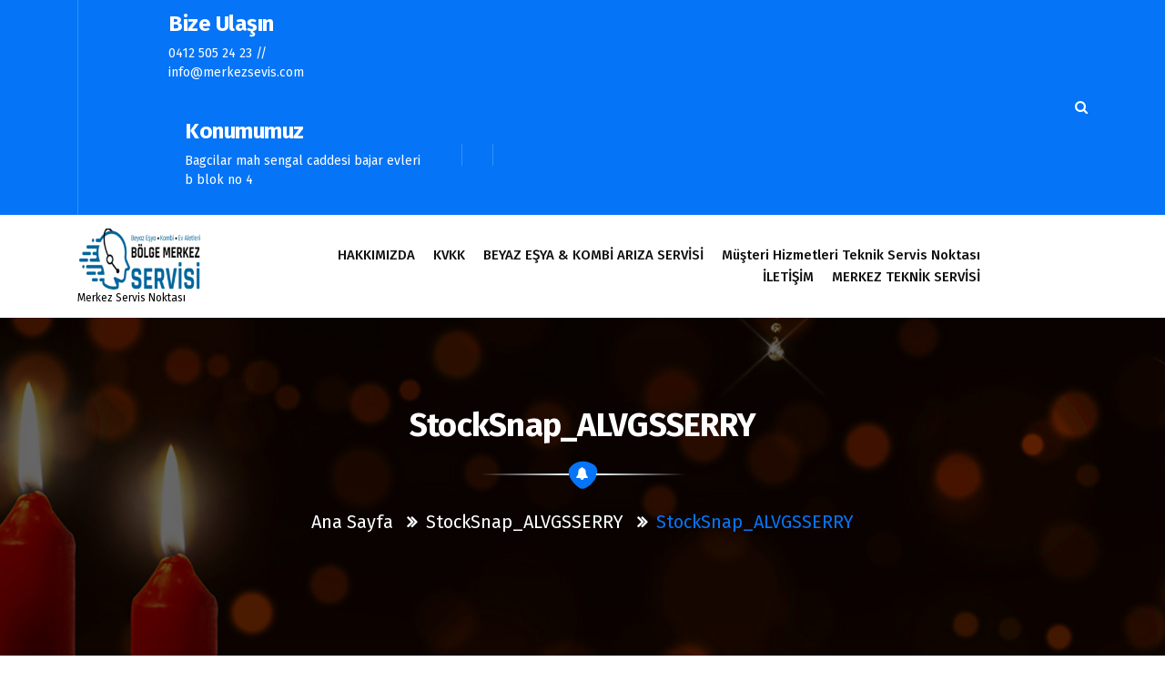

--- FILE ---
content_type: text/html; charset=UTF-8
request_url: https://merkezsevisnoktasi.com/stocksnap_alvgsserry/
body_size: 16449
content:
<!DOCTYPE html>
<html lang="tr">
	<head>
	<meta charset="UTF-8">
	<meta name="viewport" content="width=device-width, initial-scale=1">
	<link rel="profile" href="https://gmpg.org/xfn/11">
	
	<title>StockSnap_ALVGSSERRY &#8211; DİYARBAKIR ARIZA TALEP MERKEZ   BEYAZ EŞYA &amp; KOMBİ &amp; KLİMA</title>
<meta name='robots' content='max-image-preview:large' />
<link rel='dns-prefetch' href='//fonts.googleapis.com' />
<link rel="alternate" type="application/rss+xml" title="DİYARBAKIR ARIZA TALEP MERKEZ   BEYAZ EŞYA &amp; KOMBİ &amp; KLİMA &raquo; akışı" href="https://merkezsevisnoktasi.com/feed/" />
<link rel="alternate" type="application/rss+xml" title="DİYARBAKIR ARIZA TALEP MERKEZ   BEYAZ EŞYA &amp; KOMBİ &amp; KLİMA &raquo; yorum akışı" href="https://merkezsevisnoktasi.com/comments/feed/" />
<link rel="alternate" type="application/rss+xml" title="DİYARBAKIR ARIZA TALEP MERKEZ   BEYAZ EŞYA &amp; KOMBİ &amp; KLİMA &raquo; StockSnap_ALVGSSERRY yorum akışı" href="https://merkezsevisnoktasi.com/feed/?attachment_id=1222" />
<link rel="alternate" title="oEmbed (JSON)" type="application/json+oembed" href="https://merkezsevisnoktasi.com/wp-json/oembed/1.0/embed?url=https%3A%2F%2Fmerkezsevisnoktasi.com%2Fstocksnap_alvgsserry%2F" />
<link rel="alternate" title="oEmbed (XML)" type="text/xml+oembed" href="https://merkezsevisnoktasi.com/wp-json/oembed/1.0/embed?url=https%3A%2F%2Fmerkezsevisnoktasi.com%2Fstocksnap_alvgsserry%2F&#038;format=xml" />
<style>@media screen and (max-width: 650px) {body {padding-bottom:60px;}}</style><style id='wp-img-auto-sizes-contain-inline-css' type='text/css'>
img:is([sizes=auto i],[sizes^="auto," i]){contain-intrinsic-size:3000px 1500px}
/*# sourceURL=wp-img-auto-sizes-contain-inline-css */
</style>
<style id='wp-emoji-styles-inline-css' type='text/css'>

	img.wp-smiley, img.emoji {
		display: inline !important;
		border: none !important;
		box-shadow: none !important;
		height: 1em !important;
		width: 1em !important;
		margin: 0 0.07em !important;
		vertical-align: -0.1em !important;
		background: none !important;
		padding: 0 !important;
	}
/*# sourceURL=wp-emoji-styles-inline-css */
</style>
<link rel='stylesheet' id='wp-block-library-css' href='https://merkezsevisnoktasi.com/wp-includes/css/dist/block-library/style.min.css?ver=6.9' type='text/css' media='all' />
<style id='wp-block-heading-inline-css' type='text/css'>
h1:where(.wp-block-heading).has-background,h2:where(.wp-block-heading).has-background,h3:where(.wp-block-heading).has-background,h4:where(.wp-block-heading).has-background,h5:where(.wp-block-heading).has-background,h6:where(.wp-block-heading).has-background{padding:1.25em 2.375em}h1.has-text-align-left[style*=writing-mode]:where([style*=vertical-lr]),h1.has-text-align-right[style*=writing-mode]:where([style*=vertical-rl]),h2.has-text-align-left[style*=writing-mode]:where([style*=vertical-lr]),h2.has-text-align-right[style*=writing-mode]:where([style*=vertical-rl]),h3.has-text-align-left[style*=writing-mode]:where([style*=vertical-lr]),h3.has-text-align-right[style*=writing-mode]:where([style*=vertical-rl]),h4.has-text-align-left[style*=writing-mode]:where([style*=vertical-lr]),h4.has-text-align-right[style*=writing-mode]:where([style*=vertical-rl]),h5.has-text-align-left[style*=writing-mode]:where([style*=vertical-lr]),h5.has-text-align-right[style*=writing-mode]:where([style*=vertical-rl]),h6.has-text-align-left[style*=writing-mode]:where([style*=vertical-lr]),h6.has-text-align-right[style*=writing-mode]:where([style*=vertical-rl]){rotate:180deg}
/*# sourceURL=https://merkezsevisnoktasi.com/wp-includes/blocks/heading/style.min.css */
</style>
<style id='wp-block-latest-comments-inline-css' type='text/css'>
ol.wp-block-latest-comments{box-sizing:border-box;margin-left:0}:where(.wp-block-latest-comments:not([style*=line-height] .wp-block-latest-comments__comment)){line-height:1.1}:where(.wp-block-latest-comments:not([style*=line-height] .wp-block-latest-comments__comment-excerpt p)){line-height:1.8}.has-dates :where(.wp-block-latest-comments:not([style*=line-height])),.has-excerpts :where(.wp-block-latest-comments:not([style*=line-height])){line-height:1.5}.wp-block-latest-comments .wp-block-latest-comments{padding-left:0}.wp-block-latest-comments__comment{list-style:none;margin-bottom:1em}.has-avatars .wp-block-latest-comments__comment{list-style:none;min-height:2.25em}.has-avatars .wp-block-latest-comments__comment .wp-block-latest-comments__comment-excerpt,.has-avatars .wp-block-latest-comments__comment .wp-block-latest-comments__comment-meta{margin-left:3.25em}.wp-block-latest-comments__comment-excerpt p{font-size:.875em;margin:.36em 0 1.4em}.wp-block-latest-comments__comment-date{display:block;font-size:.75em}.wp-block-latest-comments .avatar,.wp-block-latest-comments__comment-avatar{border-radius:1.5em;display:block;float:left;height:2.5em;margin-right:.75em;width:2.5em}.wp-block-latest-comments[class*=-font-size] a,.wp-block-latest-comments[style*=font-size] a{font-size:inherit}
/*# sourceURL=https://merkezsevisnoktasi.com/wp-includes/blocks/latest-comments/style.min.css */
</style>
<style id='wp-block-media-text-inline-css' type='text/css'>
.wp-block-media-text{box-sizing:border-box;
  /*!rtl:begin:ignore*/direction:ltr;
  /*!rtl:end:ignore*/display:grid;grid-template-columns:50% 1fr;grid-template-rows:auto}.wp-block-media-text.has-media-on-the-right{grid-template-columns:1fr 50%}.wp-block-media-text.is-vertically-aligned-top>.wp-block-media-text__content,.wp-block-media-text.is-vertically-aligned-top>.wp-block-media-text__media{align-self:start}.wp-block-media-text.is-vertically-aligned-center>.wp-block-media-text__content,.wp-block-media-text.is-vertically-aligned-center>.wp-block-media-text__media,.wp-block-media-text>.wp-block-media-text__content,.wp-block-media-text>.wp-block-media-text__media{align-self:center}.wp-block-media-text.is-vertically-aligned-bottom>.wp-block-media-text__content,.wp-block-media-text.is-vertically-aligned-bottom>.wp-block-media-text__media{align-self:end}.wp-block-media-text>.wp-block-media-text__media{
  /*!rtl:begin:ignore*/grid-column:1;grid-row:1;
  /*!rtl:end:ignore*/margin:0}.wp-block-media-text>.wp-block-media-text__content{direction:ltr;
  /*!rtl:begin:ignore*/grid-column:2;grid-row:1;
  /*!rtl:end:ignore*/padding:0 8%;word-break:break-word}.wp-block-media-text.has-media-on-the-right>.wp-block-media-text__media{
  /*!rtl:begin:ignore*/grid-column:2;grid-row:1
  /*!rtl:end:ignore*/}.wp-block-media-text.has-media-on-the-right>.wp-block-media-text__content{
  /*!rtl:begin:ignore*/grid-column:1;grid-row:1
  /*!rtl:end:ignore*/}.wp-block-media-text__media a{display:block}.wp-block-media-text__media img,.wp-block-media-text__media video{height:auto;max-width:unset;vertical-align:middle;width:100%}.wp-block-media-text.is-image-fill>.wp-block-media-text__media{background-size:cover;height:100%;min-height:250px}.wp-block-media-text.is-image-fill>.wp-block-media-text__media>a{display:block;height:100%}.wp-block-media-text.is-image-fill>.wp-block-media-text__media img{height:1px;margin:-1px;overflow:hidden;padding:0;position:absolute;width:1px;clip:rect(0,0,0,0);border:0}.wp-block-media-text.is-image-fill-element>.wp-block-media-text__media{height:100%;min-height:250px}.wp-block-media-text.is-image-fill-element>.wp-block-media-text__media>a{display:block;height:100%}.wp-block-media-text.is-image-fill-element>.wp-block-media-text__media img{height:100%;object-fit:cover;width:100%}@media (max-width:600px){.wp-block-media-text.is-stacked-on-mobile{grid-template-columns:100%!important}.wp-block-media-text.is-stacked-on-mobile>.wp-block-media-text__media{grid-column:1;grid-row:1}.wp-block-media-text.is-stacked-on-mobile>.wp-block-media-text__content{grid-column:1;grid-row:2}}
/*# sourceURL=https://merkezsevisnoktasi.com/wp-includes/blocks/media-text/style.min.css */
</style>
<style id='wp-block-buttons-inline-css' type='text/css'>
.wp-block-buttons{box-sizing:border-box}.wp-block-buttons.is-vertical{flex-direction:column}.wp-block-buttons.is-vertical>.wp-block-button:last-child{margin-bottom:0}.wp-block-buttons>.wp-block-button{display:inline-block;margin:0}.wp-block-buttons.is-content-justification-left{justify-content:flex-start}.wp-block-buttons.is-content-justification-left.is-vertical{align-items:flex-start}.wp-block-buttons.is-content-justification-center{justify-content:center}.wp-block-buttons.is-content-justification-center.is-vertical{align-items:center}.wp-block-buttons.is-content-justification-right{justify-content:flex-end}.wp-block-buttons.is-content-justification-right.is-vertical{align-items:flex-end}.wp-block-buttons.is-content-justification-space-between{justify-content:space-between}.wp-block-buttons.aligncenter{text-align:center}.wp-block-buttons:not(.is-content-justification-space-between,.is-content-justification-right,.is-content-justification-left,.is-content-justification-center) .wp-block-button.aligncenter{margin-left:auto;margin-right:auto;width:100%}.wp-block-buttons[style*=text-decoration] .wp-block-button,.wp-block-buttons[style*=text-decoration] .wp-block-button__link{text-decoration:inherit}.wp-block-buttons.has-custom-font-size .wp-block-button__link{font-size:inherit}.wp-block-buttons .wp-block-button__link{width:100%}.wp-block-button.aligncenter{text-align:center}
/*# sourceURL=https://merkezsevisnoktasi.com/wp-includes/blocks/buttons/style.min.css */
</style>
<style id='wp-block-search-inline-css' type='text/css'>
.wp-block-search__button{margin-left:10px;word-break:normal}.wp-block-search__button.has-icon{line-height:0}.wp-block-search__button svg{height:1.25em;min-height:24px;min-width:24px;width:1.25em;fill:currentColor;vertical-align:text-bottom}:where(.wp-block-search__button){border:1px solid #ccc;padding:6px 10px}.wp-block-search__inside-wrapper{display:flex;flex:auto;flex-wrap:nowrap;max-width:100%}.wp-block-search__label{width:100%}.wp-block-search.wp-block-search__button-only .wp-block-search__button{box-sizing:border-box;display:flex;flex-shrink:0;justify-content:center;margin-left:0;max-width:100%}.wp-block-search.wp-block-search__button-only .wp-block-search__inside-wrapper{min-width:0!important;transition-property:width}.wp-block-search.wp-block-search__button-only .wp-block-search__input{flex-basis:100%;transition-duration:.3s}.wp-block-search.wp-block-search__button-only.wp-block-search__searchfield-hidden,.wp-block-search.wp-block-search__button-only.wp-block-search__searchfield-hidden .wp-block-search__inside-wrapper{overflow:hidden}.wp-block-search.wp-block-search__button-only.wp-block-search__searchfield-hidden .wp-block-search__input{border-left-width:0!important;border-right-width:0!important;flex-basis:0;flex-grow:0;margin:0;min-width:0!important;padding-left:0!important;padding-right:0!important;width:0!important}:where(.wp-block-search__input){appearance:none;border:1px solid #949494;flex-grow:1;font-family:inherit;font-size:inherit;font-style:inherit;font-weight:inherit;letter-spacing:inherit;line-height:inherit;margin-left:0;margin-right:0;min-width:3rem;padding:8px;text-decoration:unset!important;text-transform:inherit}:where(.wp-block-search__button-inside .wp-block-search__inside-wrapper){background-color:#fff;border:1px solid #949494;box-sizing:border-box;padding:4px}:where(.wp-block-search__button-inside .wp-block-search__inside-wrapper) .wp-block-search__input{border:none;border-radius:0;padding:0 4px}:where(.wp-block-search__button-inside .wp-block-search__inside-wrapper) .wp-block-search__input:focus{outline:none}:where(.wp-block-search__button-inside .wp-block-search__inside-wrapper) :where(.wp-block-search__button){padding:4px 8px}.wp-block-search.aligncenter .wp-block-search__inside-wrapper{margin:auto}.wp-block[data-align=right] .wp-block-search.wp-block-search__button-only .wp-block-search__inside-wrapper{float:right}
/*# sourceURL=https://merkezsevisnoktasi.com/wp-includes/blocks/search/style.min.css */
</style>
<style id='wp-block-group-inline-css' type='text/css'>
.wp-block-group{box-sizing:border-box}:where(.wp-block-group.wp-block-group-is-layout-constrained){position:relative}
/*# sourceURL=https://merkezsevisnoktasi.com/wp-includes/blocks/group/style.min.css */
</style>
<style id='wp-block-paragraph-inline-css' type='text/css'>
.is-small-text{font-size:.875em}.is-regular-text{font-size:1em}.is-large-text{font-size:2.25em}.is-larger-text{font-size:3em}.has-drop-cap:not(:focus):first-letter{float:left;font-size:8.4em;font-style:normal;font-weight:100;line-height:.68;margin:.05em .1em 0 0;text-transform:uppercase}body.rtl .has-drop-cap:not(:focus):first-letter{float:none;margin-left:.1em}p.has-drop-cap.has-background{overflow:hidden}:root :where(p.has-background){padding:1.25em 2.375em}:where(p.has-text-color:not(.has-link-color)) a{color:inherit}p.has-text-align-left[style*="writing-mode:vertical-lr"],p.has-text-align-right[style*="writing-mode:vertical-rl"]{rotate:180deg}
/*# sourceURL=https://merkezsevisnoktasi.com/wp-includes/blocks/paragraph/style.min.css */
</style>
<style id='global-styles-inline-css' type='text/css'>
:root{--wp--preset--aspect-ratio--square: 1;--wp--preset--aspect-ratio--4-3: 4/3;--wp--preset--aspect-ratio--3-4: 3/4;--wp--preset--aspect-ratio--3-2: 3/2;--wp--preset--aspect-ratio--2-3: 2/3;--wp--preset--aspect-ratio--16-9: 16/9;--wp--preset--aspect-ratio--9-16: 9/16;--wp--preset--color--black: #000000;--wp--preset--color--cyan-bluish-gray: #abb8c3;--wp--preset--color--white: #ffffff;--wp--preset--color--pale-pink: #f78da7;--wp--preset--color--vivid-red: #cf2e2e;--wp--preset--color--luminous-vivid-orange: #ff6900;--wp--preset--color--luminous-vivid-amber: #fcb900;--wp--preset--color--light-green-cyan: #7bdcb5;--wp--preset--color--vivid-green-cyan: #00d084;--wp--preset--color--pale-cyan-blue: #8ed1fc;--wp--preset--color--vivid-cyan-blue: #0693e3;--wp--preset--color--vivid-purple: #9b51e0;--wp--preset--gradient--vivid-cyan-blue-to-vivid-purple: linear-gradient(135deg,rgb(6,147,227) 0%,rgb(155,81,224) 100%);--wp--preset--gradient--light-green-cyan-to-vivid-green-cyan: linear-gradient(135deg,rgb(122,220,180) 0%,rgb(0,208,130) 100%);--wp--preset--gradient--luminous-vivid-amber-to-luminous-vivid-orange: linear-gradient(135deg,rgb(252,185,0) 0%,rgb(255,105,0) 100%);--wp--preset--gradient--luminous-vivid-orange-to-vivid-red: linear-gradient(135deg,rgb(255,105,0) 0%,rgb(207,46,46) 100%);--wp--preset--gradient--very-light-gray-to-cyan-bluish-gray: linear-gradient(135deg,rgb(238,238,238) 0%,rgb(169,184,195) 100%);--wp--preset--gradient--cool-to-warm-spectrum: linear-gradient(135deg,rgb(74,234,220) 0%,rgb(151,120,209) 20%,rgb(207,42,186) 40%,rgb(238,44,130) 60%,rgb(251,105,98) 80%,rgb(254,248,76) 100%);--wp--preset--gradient--blush-light-purple: linear-gradient(135deg,rgb(255,206,236) 0%,rgb(152,150,240) 100%);--wp--preset--gradient--blush-bordeaux: linear-gradient(135deg,rgb(254,205,165) 0%,rgb(254,45,45) 50%,rgb(107,0,62) 100%);--wp--preset--gradient--luminous-dusk: linear-gradient(135deg,rgb(255,203,112) 0%,rgb(199,81,192) 50%,rgb(65,88,208) 100%);--wp--preset--gradient--pale-ocean: linear-gradient(135deg,rgb(255,245,203) 0%,rgb(182,227,212) 50%,rgb(51,167,181) 100%);--wp--preset--gradient--electric-grass: linear-gradient(135deg,rgb(202,248,128) 0%,rgb(113,206,126) 100%);--wp--preset--gradient--midnight: linear-gradient(135deg,rgb(2,3,129) 0%,rgb(40,116,252) 100%);--wp--preset--font-size--small: 13px;--wp--preset--font-size--medium: 20px;--wp--preset--font-size--large: 36px;--wp--preset--font-size--x-large: 42px;--wp--preset--spacing--20: 0.44rem;--wp--preset--spacing--30: 0.67rem;--wp--preset--spacing--40: 1rem;--wp--preset--spacing--50: 1.5rem;--wp--preset--spacing--60: 2.25rem;--wp--preset--spacing--70: 3.38rem;--wp--preset--spacing--80: 5.06rem;--wp--preset--shadow--natural: 6px 6px 9px rgba(0, 0, 0, 0.2);--wp--preset--shadow--deep: 12px 12px 50px rgba(0, 0, 0, 0.4);--wp--preset--shadow--sharp: 6px 6px 0px rgba(0, 0, 0, 0.2);--wp--preset--shadow--outlined: 6px 6px 0px -3px rgb(255, 255, 255), 6px 6px rgb(0, 0, 0);--wp--preset--shadow--crisp: 6px 6px 0px rgb(0, 0, 0);}:where(.is-layout-flex){gap: 0.5em;}:where(.is-layout-grid){gap: 0.5em;}body .is-layout-flex{display: flex;}.is-layout-flex{flex-wrap: wrap;align-items: center;}.is-layout-flex > :is(*, div){margin: 0;}body .is-layout-grid{display: grid;}.is-layout-grid > :is(*, div){margin: 0;}:where(.wp-block-columns.is-layout-flex){gap: 2em;}:where(.wp-block-columns.is-layout-grid){gap: 2em;}:where(.wp-block-post-template.is-layout-flex){gap: 1.25em;}:where(.wp-block-post-template.is-layout-grid){gap: 1.25em;}.has-black-color{color: var(--wp--preset--color--black) !important;}.has-cyan-bluish-gray-color{color: var(--wp--preset--color--cyan-bluish-gray) !important;}.has-white-color{color: var(--wp--preset--color--white) !important;}.has-pale-pink-color{color: var(--wp--preset--color--pale-pink) !important;}.has-vivid-red-color{color: var(--wp--preset--color--vivid-red) !important;}.has-luminous-vivid-orange-color{color: var(--wp--preset--color--luminous-vivid-orange) !important;}.has-luminous-vivid-amber-color{color: var(--wp--preset--color--luminous-vivid-amber) !important;}.has-light-green-cyan-color{color: var(--wp--preset--color--light-green-cyan) !important;}.has-vivid-green-cyan-color{color: var(--wp--preset--color--vivid-green-cyan) !important;}.has-pale-cyan-blue-color{color: var(--wp--preset--color--pale-cyan-blue) !important;}.has-vivid-cyan-blue-color{color: var(--wp--preset--color--vivid-cyan-blue) !important;}.has-vivid-purple-color{color: var(--wp--preset--color--vivid-purple) !important;}.has-black-background-color{background-color: var(--wp--preset--color--black) !important;}.has-cyan-bluish-gray-background-color{background-color: var(--wp--preset--color--cyan-bluish-gray) !important;}.has-white-background-color{background-color: var(--wp--preset--color--white) !important;}.has-pale-pink-background-color{background-color: var(--wp--preset--color--pale-pink) !important;}.has-vivid-red-background-color{background-color: var(--wp--preset--color--vivid-red) !important;}.has-luminous-vivid-orange-background-color{background-color: var(--wp--preset--color--luminous-vivid-orange) !important;}.has-luminous-vivid-amber-background-color{background-color: var(--wp--preset--color--luminous-vivid-amber) !important;}.has-light-green-cyan-background-color{background-color: var(--wp--preset--color--light-green-cyan) !important;}.has-vivid-green-cyan-background-color{background-color: var(--wp--preset--color--vivid-green-cyan) !important;}.has-pale-cyan-blue-background-color{background-color: var(--wp--preset--color--pale-cyan-blue) !important;}.has-vivid-cyan-blue-background-color{background-color: var(--wp--preset--color--vivid-cyan-blue) !important;}.has-vivid-purple-background-color{background-color: var(--wp--preset--color--vivid-purple) !important;}.has-black-border-color{border-color: var(--wp--preset--color--black) !important;}.has-cyan-bluish-gray-border-color{border-color: var(--wp--preset--color--cyan-bluish-gray) !important;}.has-white-border-color{border-color: var(--wp--preset--color--white) !important;}.has-pale-pink-border-color{border-color: var(--wp--preset--color--pale-pink) !important;}.has-vivid-red-border-color{border-color: var(--wp--preset--color--vivid-red) !important;}.has-luminous-vivid-orange-border-color{border-color: var(--wp--preset--color--luminous-vivid-orange) !important;}.has-luminous-vivid-amber-border-color{border-color: var(--wp--preset--color--luminous-vivid-amber) !important;}.has-light-green-cyan-border-color{border-color: var(--wp--preset--color--light-green-cyan) !important;}.has-vivid-green-cyan-border-color{border-color: var(--wp--preset--color--vivid-green-cyan) !important;}.has-pale-cyan-blue-border-color{border-color: var(--wp--preset--color--pale-cyan-blue) !important;}.has-vivid-cyan-blue-border-color{border-color: var(--wp--preset--color--vivid-cyan-blue) !important;}.has-vivid-purple-border-color{border-color: var(--wp--preset--color--vivid-purple) !important;}.has-vivid-cyan-blue-to-vivid-purple-gradient-background{background: var(--wp--preset--gradient--vivid-cyan-blue-to-vivid-purple) !important;}.has-light-green-cyan-to-vivid-green-cyan-gradient-background{background: var(--wp--preset--gradient--light-green-cyan-to-vivid-green-cyan) !important;}.has-luminous-vivid-amber-to-luminous-vivid-orange-gradient-background{background: var(--wp--preset--gradient--luminous-vivid-amber-to-luminous-vivid-orange) !important;}.has-luminous-vivid-orange-to-vivid-red-gradient-background{background: var(--wp--preset--gradient--luminous-vivid-orange-to-vivid-red) !important;}.has-very-light-gray-to-cyan-bluish-gray-gradient-background{background: var(--wp--preset--gradient--very-light-gray-to-cyan-bluish-gray) !important;}.has-cool-to-warm-spectrum-gradient-background{background: var(--wp--preset--gradient--cool-to-warm-spectrum) !important;}.has-blush-light-purple-gradient-background{background: var(--wp--preset--gradient--blush-light-purple) !important;}.has-blush-bordeaux-gradient-background{background: var(--wp--preset--gradient--blush-bordeaux) !important;}.has-luminous-dusk-gradient-background{background: var(--wp--preset--gradient--luminous-dusk) !important;}.has-pale-ocean-gradient-background{background: var(--wp--preset--gradient--pale-ocean) !important;}.has-electric-grass-gradient-background{background: var(--wp--preset--gradient--electric-grass) !important;}.has-midnight-gradient-background{background: var(--wp--preset--gradient--midnight) !important;}.has-small-font-size{font-size: var(--wp--preset--font-size--small) !important;}.has-medium-font-size{font-size: var(--wp--preset--font-size--medium) !important;}.has-large-font-size{font-size: var(--wp--preset--font-size--large) !important;}.has-x-large-font-size{font-size: var(--wp--preset--font-size--x-large) !important;}
/*# sourceURL=global-styles-inline-css */
</style>
<style id='core-block-supports-inline-css' type='text/css'>
.wp-container-core-buttons-is-layout-ae2fe186{justify-content:flex-end;}
/*# sourceURL=core-block-supports-inline-css */
</style>

<style id='classic-theme-styles-inline-css' type='text/css'>
/*! This file is auto-generated */
.wp-block-button__link{color:#fff;background-color:#32373c;border-radius:9999px;box-shadow:none;text-decoration:none;padding:calc(.667em + 2px) calc(1.333em + 2px);font-size:1.125em}.wp-block-file__button{background:#32373c;color:#fff;text-decoration:none}
/*# sourceURL=/wp-includes/css/classic-themes.min.css */
</style>
<link rel='stylesheet' id='eventpress-style-css' href='https://merkezsevisnoktasi.com/wp-content/themes/eventpress/style.css?ver=6.9' type='text/css' media='all' />
<style id='eventpress-style-inline-css' type='text/css'>
.logo-bbc img {
					width: 100%;
					max-width: 140px;
				}

/*# sourceURL=eventpress-style-inline-css */
</style>
<link rel='stylesheet' id='eventpress-color-default-css' href='https://merkezsevisnoktasi.com/wp-content/themes/eventpress/css/color/default.css?ver=6.9' type='text/css' media='all' />
<link rel='stylesheet' id='bootstrap-min-css' href='https://merkezsevisnoktasi.com/wp-content/themes/eventpress/css/bootstrap.min.css?ver=6.9' type='text/css' media='all' />
<link rel='stylesheet' id='meanmenu-min-css' href='https://merkezsevisnoktasi.com/wp-content/themes/eventpress/css/meanmenu.min.css?ver=6.9' type='text/css' media='all' />
<link rel='stylesheet' id='magnific-popup-css' href='https://merkezsevisnoktasi.com/wp-content/themes/eventpress/css/magnific-popup.min.css?ver=6.9' type='text/css' media='all' />
<link rel='stylesheet' id='fontawesome-css' href='https://merkezsevisnoktasi.com/wp-content/themes/eventpress/css/fonts/font-awesome/css/font-awesome.min.css?ver=6.9' type='text/css' media='all' />
<link rel='stylesheet' id='owl-carousel-min-css' href='https://merkezsevisnoktasi.com/wp-content/themes/eventpress/css/owl.carousel.min.css?ver=6.9' type='text/css' media='all' />
<link rel='stylesheet' id='owl-theme-default-min-css' href='https://merkezsevisnoktasi.com/wp-content/themes/eventpress/css/owl.theme.default.min.css?ver=6.9' type='text/css' media='all' />
<link rel='stylesheet' id='animate-css' href='https://merkezsevisnoktasi.com/wp-content/themes/eventpress/css/animate.css?ver=6.9' type='text/css' media='all' />
<link rel='stylesheet' id='eventpress-widget-css' href='https://merkezsevisnoktasi.com/wp-content/themes/eventpress/css/widget.css?ver=6.9' type='text/css' media='all' />
<link rel='stylesheet' id='eventpress-editor-style-css' href='https://merkezsevisnoktasi.com/wp-content/themes/eventpress/css/editor-style.css?ver=6.9' type='text/css' media='all' />
<link rel='stylesheet' id='eventpress-typography-css' href='https://merkezsevisnoktasi.com/wp-content/themes/eventpress/css/typography/typography.css?ver=6.9' type='text/css' media='all' />
<link rel='stylesheet' id='eventpress-responsive-css' href='https://merkezsevisnoktasi.com/wp-content/themes/eventpress/css/responsive.css?ver=6.9' type='text/css' media='all' />
<link rel='stylesheet' id='eventpress-fonts-css' href='https://fonts.googleapis.com/css?family=Dancing+Script%3A400%2C700%7CFira+Sans%3A100%2C200%2C300%2C400%2C500%2C600%2C700%2C800%7CCinzel+Decorative%3A400%2C700%2C900&#038;subset=latin%2Clatin-ext' type='text/css' media='all' />
<link rel='stylesheet' id='call-now-button-modern-style-css' href='https://merkezsevisnoktasi.com/wp-content/plugins/call-now-button/resources/style/modern.css?ver=1.5.5' type='text/css' media='all' />
<!--n2css--><!--n2js--><script type="text/javascript" src="https://merkezsevisnoktasi.com/wp-includes/js/jquery/jquery.min.js?ver=3.7.1" id="jquery-core-js"></script>
<script type="text/javascript" src="https://merkezsevisnoktasi.com/wp-includes/js/jquery/jquery-migrate.min.js?ver=3.4.1" id="jquery-migrate-js"></script>
<link rel="https://api.w.org/" href="https://merkezsevisnoktasi.com/wp-json/" /><link rel="alternate" title="JSON" type="application/json" href="https://merkezsevisnoktasi.com/wp-json/wp/v2/media/1222" /><link rel="EditURI" type="application/rsd+xml" title="RSD" href="https://merkezsevisnoktasi.com/xmlrpc.php?rsd" />
<meta name="generator" content="WordPress 6.9" />
<link rel="canonical" href="https://merkezsevisnoktasi.com/stocksnap_alvgsserry/" />
<link rel='shortlink' href='https://merkezsevisnoktasi.com/?p=1222' />
<meta name="generator" content="Elementor 3.13.2; features: e_dom_optimization, e_optimized_assets_loading, e_optimized_css_loading, a11y_improvements, additional_custom_breakpoints; settings: css_print_method-external, google_font-enabled, font_display-swap">

<link rel="stylesheet" href="https://merkezsevisnoktasi.com/wp-content/plugins/wassup/css/wassup-widget.css?ver=1.9.4.5" type="text/css" /><style type="text/css">
/* 1st Color = backgrond color */
.sepBg:after,
.hover-effect, .posts-navigation a,
.preloader,
.christ-dropdown li a:hover,
.christ-dropdown > li.focus > a,
.mean-container a.meanmenu-reveal,
.search__area .search__inner form button:hover,
.header-single-slider.slider02 hr,
.header-single-slider.slider02 .hover-effect2:after,
.wedding-person figcaption h4,
.about-social li a,
.about-social li a:hover,
.about-events-text .hover-effect2:after,
.effect-21~.focus-border:before,
.effect-21~.focus-border:after,
.effect-21~.focus-border i:before,
.effect-21~.focus-border i:after,
.footer-social li a:hover,
.organiser-content,
.pagination .nav-links span:hover,
.pagination .nav-links a:hover,
.pagination span.page-numbers.current,
a.next.page-numbers,
a.prev.page-numbers,
.blog-post .meta-info li.post-date a,
.widget-search input[type=button],
.widget_tag_cloud .tagcloud a:hover,
.widget-newsletter input[type=button]:hover,
.coming-soon-wrapper .timer li>div,
.commingsoon-subscribe button,
ul.blogpost-social li a,
ul.blogpost-social li a:hover,
.contact-info .icon,
.form-submit input,
.widget_calendar tbody td a,
.nav-btn,
.ln-img .news-date p,
input[type=submit],
.footer-section .rocket:after,
.comment-metadata a.comment-edit-link,
.reply a,
.header-single-slider a.hover-effect2:after,
.header-single-slider h3:first-child   {
    background: #0574f7;
}

/* 1st color = color */
.text-404 h1 span,
.text-404 h2,
.comment-metadata a,
.post-new-comment h4,
.hover-effect2:hover,
.hover-effect2.active,
.header-left i,
.sidenav .close-sidenav,
.cart-remove:hover,
.sidenav .cart-item-description p,
.header-left .header-social i:hover,
.search__area .search__inner .search__close__btn:hover,
.header-single-slider.slider02 h3,
.header-single-slider.slider02 h2,
.header-single-slider.slider02 .hover-effect2,
.header-single-slider.slider02 .hover-effect2.active:hover,
.about-events-text h2,
.about-events-text .hover-effect2,
.about-events-text .hover-effect2.active:hover,
.about-events-text .hover-effect2.watch-more,
.about-events-text .hover-effect2.watch-more:hover,
.timer li span,
.ln-content h4 a:hover,
.ln-content ul li i,
.gift-details .price del,
.single-schedule .time i,
.single-schedule .text h3 a:hover,
.effect-21:focus~label,
.has-content.effect-21~label,
.footer-social li a,
.footer-copyright a,
#breadcrumb-area .breadcrumb-nav li,
.pagination .page-item.next .page-link,
.pagination .page-item.prev .page-link,
.page-s .section-title h2,
.blog-post .post-overlay a:hover,
.single-news .post-overlay a:hover,
.blog-post .meta-info li a:hover,
.blog-post:hover .post-content h4 a,
.blog-post .post-footer a:hover,
.widget-search input[type=button]:hover,
.widget h5, .widget h5 a,
.widget_categories ul li a:hover,
.widget_meta ul li a:hover,
.widget_archive ul li a:hover,
.widget_nav_menu ul li a:hover,
.recent-post h6,
ul.recent-meta-info li a:hover,
.widget-calender .widget-title,
.widget-calender .widget-title .plus a,
.widget-newsletter input[type=button],
.coming-soon-wrapper h1,
.commingsoon-subscribe button:hover,
h5.comment-author a,
#reply-title a,
.site-content a,
code, a.more-link,
.widget ul li a:hover,
.navbar-nav > li.active > a,
.navbar-nav > li > a:hover,
.navbar-nav > li.focus > a,
.blog-post .meta-info .fa, .sidebar .wp-block-search__label, .widget_search button:hover, .sidebar .wp-block-search__button:hover , .widget_search button:focus, .sidebar .wp-block-search__button:focus {
    color: #0574f7;
}

#breadcrumb-area .breadcrumb-nav li.active,
h5.comment-author a,
.nav-btn.hover-effect2:hover,
.header-single-slider.slider01 a.hover-effect2.active:hover,
form[id*=give-form] .give-donation-amount .give-currency-symbol,
.widget_recent_comments li a,
.widget_calendar table caption,
input[type=submit]:hover  {
    color: #0574f7;
}

/* 1st color = Border Color */
.header-single-slider.slider02 .hover-effect2 ,
.widget-search input[type=button],
.widget-calender .widget-title .plus,
.widget_calendar tbody td a,
.widget-newsletter input[type=button],
.nav-btn,
.header-single-slider.slider01 a.hover-effect2.active:hover,
.contact-form input[type=submit],
.form-submit input[type=submit],
blockquote.wp-block-quote,
.widget_tag_cloud .tagcloud a,
.widget_search input[type=submit],
.header-single-slider a.hover-effect2.active, .header-single-slider a.hover-effect2:hover, .widget_search button:hover, .sidebar .wp-block-search__button:hover , .widget_search button:focus, .sidebar .wp-block-search__button:focus  {
    border-color: #0574f7;
}

.ln-img .news-date p:before,
.ln-img .news-date p:after,
.timer li>div {
	border-top-color: #0574f7;
}


</style>


<script type="text/javascript">
//<![CDATA[
function wassup_get_screenres(){
	var screen_res = screen.width + " x " + screen.height;
	if(screen_res==" x ") screen_res=window.screen.width+" x "+window.screen.height;
	if(screen_res==" x ") screen_res=screen.availWidth+" x "+screen.availHeight;
	if (screen_res!=" x "){document.cookie = "wassup_screen_res688351f264b28dbddebbe42c2ad9264e=" + encodeURIComponent(screen_res)+ "; path=/; domain=" + document.domain;}
}
wassup_get_screenres();
//]]>
</script>	<style type="text/css">
			.site-title,
		.site-description {
			color: #000000;
		}
		</style>
	<link rel="icon" href="https://merkezsevisnoktasi.com/wp-content/uploads/2023/05/cropped-asdsdadsa-32x32.png" sizes="32x32" />
<link rel="icon" href="https://merkezsevisnoktasi.com/wp-content/uploads/2023/05/cropped-asdsdadsa-192x192.png" sizes="192x192" />
<link rel="apple-touch-icon" href="https://merkezsevisnoktasi.com/wp-content/uploads/2023/05/cropped-asdsdadsa-180x180.png" />
<meta name="msapplication-TileImage" content="https://merkezsevisnoktasi.com/wp-content/uploads/2023/05/cropped-asdsdadsa-270x270.png" />
				<style type="text/css" id="c4wp-checkout-css">
					.woocommerce-checkout .c4wp_captcha_field {
						margin-bottom: 10px;
						margin-top: 15px;
						position: relative;
						display: inline-block;
					}
				</style>
								<style type="text/css" id="c4wp-v3-lp-form-css">
					.login #login, .login #lostpasswordform {
						min-width: 350px !important;
					}
					.wpforms-field-c4wp iframe {
						width: 100% !important;
					}
				</style>
							<style type="text/css" id="c4wp-v3-lp-form-css">
				.login #login, .login #lostpasswordform {
					min-width: 350px !important;
				}
				.wpforms-field-c4wp iframe {
					width: 100% !important;
				}
			</style>
			</head>
	
<body class="attachment wp-singular attachment-template-default single single-attachment postid-1222 attachmentid-1222 attachment-jpeg wp-custom-logo wp-theme-eventpress elementor-default elementor-kit-406">
<div id="page" class="site">
	<a class="skip-link screen-reader-text" href="#content">İçeriğe geç</a>
	<section id="header-top" class="header-top-bg">
        <div class="container">
            <div class="row align-items-center">
                <div class="col-lg-6 col-12 text-lg-left text-center header-left mb-lg-0 mb-1 d-none d-lg-block">
                	<div class="eventpress-top-left">
                    	<aside id="block-7" class="widget widget_block">
<div class="wp-block-media-text alignwide" style="grid-template-columns:20% auto"><figure class="wp-block-media-text__media"><img decoding="async" width="142" height="142" src="https://populariswp.com/popularis-business-demo/wp-content/uploads/sites/32/2021/08/envelope.jpg" alt="" class="wp-image-1400 size-full"/></figure><div class="wp-block-media-text__content">
<h4 class="wp-block-heading">Bize Ulaşın </h4>



<p style="font-size:14px">0412 505 24 23 // info@merkezsevis.com</p>
</div></div>
</aside><aside id="block-8" class="widget widget_block">
<div class="wp-block-media-text alignwide" style="grid-template-columns:20% auto"><figure class="wp-block-media-text__media"><img decoding="async" width="142" height="142" src="https://populariswp.com/popularis-business-demo/wp-content/uploads/sites/32/2021/08/marker.jpg" alt="" class="wp-image-1401 size-full"/></figure><div class="wp-block-media-text__content">
<h4 class="wp-block-heading">Konumumuz</h4>



<p style="font-size:14px">Bagcilar mah sengal caddesi bajar evleri b blok no 4</p>
</div></div>
</aside><aside id="block-9" class="widget widget_block">
<div class="wp-block-buttons is-horizontal is-content-justification-right is-layout-flex wp-container-core-buttons-is-layout-ae2fe186 wp-block-buttons-is-layout-flex"></div>
</aside>                    </div>
                </div>
				                <div class="col-lg-6 text-center text-md-right header-right d-none d-lg-block">
                	<div class="eventpress-top-right">
                		                	</div>
                    <ul>
						                        <li><a href="#" class="search__open"><i class="fa fa-search"></i></a></li> 
						                    </ul>
                </div>
				            </div>
        </div>
    </section><!--===================== 
        Start: Navbar
     =====================-->
	     <div class="navbar-wrapper multipage ">
         <nav class="navbar navbar-expand-lg navbar-default">
            <div class="container">
				<div class="logo-bbc">
					<!-- LOGO -->
						<a href="https://merkezsevisnoktasi.com/" class="custom-logo-link" rel="home"><img width="240" height="114" src="https://merkezsevisnoktasi.com/wp-content/uploads/2022/10/cropped-cropped-cropped-bolge-merkez-servisi-logo-3-1.png" class="custom-logo" alt="diyarbakirbekoservisi" decoding="async" /></a>														<p class="site-description">Merkez Servis Noktası</p>
						                </div>
				<div class="d-none d-lg-block navbar-flex" id="navbarCollapse">
                   <ul id="menu-main-menu" class="navbar-nav ml-auto"><li itemscope="itemscope" itemtype="https://www.schema.org/SiteNavigationElement" id="menu-item-1524" class="menu-item menu-item-type-post_type menu-item-object-post menu-item-1524 nav-item"><a title="HAKKIMIZDA" href="https://merkezsevisnoktasi.com/hakkimizda/" class="nav-link"><i class="fa fa-ellipsis-h"></i>HAKKIMIZDA</a></li>
<li itemscope="itemscope" itemtype="https://www.schema.org/SiteNavigationElement" id="menu-item-1523" class="menu-item menu-item-type-post_type menu-item-object-post menu-item-1523 nav-item"><a title="KVKK" href="https://merkezsevisnoktasi.com/kvkk/" class="nav-link"><i class="fa fa-ellipsis-h"></i>KVKK</a></li>
<li itemscope="itemscope" itemtype="https://www.schema.org/SiteNavigationElement" id="menu-item-1525" class="menu-item menu-item-type-post_type menu-item-object-post menu-item-1525 nav-item"><a title="BEYAZ EŞYA &#038; KOMBİ ARIZA SERVİSİ" href="https://merkezsevisnoktasi.com/ariza-kayit-merkezi/" class="nav-link"><i class="fa fa-ellipsis-h"></i>BEYAZ EŞYA &#038; KOMBİ ARIZA SERVİSİ</a></li>
<li itemscope="itemscope" itemtype="https://www.schema.org/SiteNavigationElement" id="menu-item-1526" class="menu-item menu-item-type-post_type menu-item-object-post menu-item-1526 nav-item"><a title="Müşteri Hizmetleri Teknik Servis Noktası" href="https://merkezsevisnoktasi.com/musteri-hizmetleri-teknik-servis-noktasi/" class="nav-link"><i class="fa fa-ellipsis-h"></i>Müşteri Hizmetleri Teknik Servis Noktası</a></li>
<li itemscope="itemscope" itemtype="https://www.schema.org/SiteNavigationElement" id="menu-item-1522" class="menu-item menu-item-type-post_type menu-item-object-post menu-item-1522 nav-item"><a title="İLETİŞİM" href="https://merkezsevisnoktasi.com/iletisim/" class="nav-link"><i class="fa fa-ellipsis-h"></i>İLETİŞİM</a></li>
<li itemscope="itemscope" itemtype="https://www.schema.org/SiteNavigationElement" id="menu-item-1597" class="menu-item menu-item-type-post_type menu-item-object-page current_page_parent menu-item-1597 nav-item"><a title="MERKEZ TEKNİK SERVİSİ" href="https://merkezsevisnoktasi.com/blog/" class="nav-link"><i class="fa fa-ellipsis-h"></i>MERKEZ TEKNİK SERVİSİ</a></li>
</ul>					
                </div>
									<div class="d-none d-lg-block" id="navbarCollapse">
						<ul class="nav-left">
								
						</ul>
					</div>
				                
            </div>        
        </nav>

        <!-- Start Mobile Menu -->
        <div class="mobile-menu-area d-lg-none">
            <div class="container">
                <div class="row">
                    <div class="col-md-12">
                        <div class="mobile-menu">
                            <nav class="mobile-menu-active">
                               <ul id="menu-main-menu-1" class=""><li itemscope="itemscope" itemtype="https://www.schema.org/SiteNavigationElement" class="menu-item menu-item-type-post_type menu-item-object-post menu-item-1524 nav-item"><a title="HAKKIMIZDA" href="https://merkezsevisnoktasi.com/hakkimizda/" class="nav-link"><i class="fa fa-ellipsis-h"></i>HAKKIMIZDA</a></li>
<li itemscope="itemscope" itemtype="https://www.schema.org/SiteNavigationElement" class="menu-item menu-item-type-post_type menu-item-object-post menu-item-1523 nav-item"><a title="KVKK" href="https://merkezsevisnoktasi.com/kvkk/" class="nav-link"><i class="fa fa-ellipsis-h"></i>KVKK</a></li>
<li itemscope="itemscope" itemtype="https://www.schema.org/SiteNavigationElement" class="menu-item menu-item-type-post_type menu-item-object-post menu-item-1525 nav-item"><a title="BEYAZ EŞYA &#038; KOMBİ ARIZA SERVİSİ" href="https://merkezsevisnoktasi.com/ariza-kayit-merkezi/" class="nav-link"><i class="fa fa-ellipsis-h"></i>BEYAZ EŞYA &#038; KOMBİ ARIZA SERVİSİ</a></li>
<li itemscope="itemscope" itemtype="https://www.schema.org/SiteNavigationElement" class="menu-item menu-item-type-post_type menu-item-object-post menu-item-1526 nav-item"><a title="Müşteri Hizmetleri Teknik Servis Noktası" href="https://merkezsevisnoktasi.com/musteri-hizmetleri-teknik-servis-noktasi/" class="nav-link"><i class="fa fa-ellipsis-h"></i>Müşteri Hizmetleri Teknik Servis Noktası</a></li>
<li itemscope="itemscope" itemtype="https://www.schema.org/SiteNavigationElement" class="menu-item menu-item-type-post_type menu-item-object-post menu-item-1522 nav-item"><a title="İLETİŞİM" href="https://merkezsevisnoktasi.com/iletisim/" class="nav-link"><i class="fa fa-ellipsis-h"></i>İLETİŞİM</a></li>
<li itemscope="itemscope" itemtype="https://www.schema.org/SiteNavigationElement" class="menu-item menu-item-type-post_type menu-item-object-page current_page_parent menu-item-1597 nav-item"><a title="MERKEZ TEKNİK SERVİSİ" href="https://merkezsevisnoktasi.com/blog/" class="nav-link"><i class="fa fa-ellipsis-h"></i>MERKEZ TEKNİK SERVİSİ</a></li>
</ul>                            </nav>                            
                        </div>
                    </div>
                </div>
            </div>
        </div> <!-- End Mobile Menu -->
	</div>
    <!--===================== 
        End: Navbar
     =====================-->
	 
	 <!-- Start: Sidenav
    ============================= -->

    <div class="sidenav cart ">
        <div class="sidenav-header">
            <h3>Sepetiniz</h3>
            <span class="fa fa-times close-sidenav"></span>
        </div>
            </div>
    <span class="cart-overlay"></span>

    <!-- End: Sidenav
    ============================= -->

    
    <!--===// Start:  Search
    =================================-->
    <div class="search__area">
        <div class="container">
            <div class="row">
                <div class="col-md-12">
                    <div class="search__inner">
                        <form action="https://merkezsevisnoktasi.com/" method="get" id="searchform" class="search-form" >
                            <input type="search" name="s" id="s" value="" placeholder="Search" class="" aria-label="Search">
                            <button type="submit" class="search-submit"><i class="fa fa-search"></i></button>
                        </form>
                        <div class="search__close__btn">
                            <span class="search__close__btn_icon"><i class="fa fa-times"></i></span>
                        </div>
                    </div>
                </div>
            </div>
        </div>
    </div>

    <!--===// End: Search
    =================================-->
<section id="breadcrumb-area" style="background-image:url('https://merkezsevisnoktasi.com/wp-content/themes/eventpress/images/breadcrumbbg.jpg ');">
    <div class="container">
        <div class="row">
            <div class="col-12 text-center">
				<h2>
					StockSnap_ALVGSSERRY				</h2>
						
			<div class="st-separator w-line">
			   <span></span><span class="sepBg"><i class="fa fa-bell"></i></span><span></span>
		   </div>
					 <ul class="breadcrumb-nav list-inline">
					<li><a href="https://merkezsevisnoktasi.com">Ana sayfa</a> &nbsp <i class="fa fa-angle-double-right" aria-hidden="true"></i> &nbsp<a href="https://merkezsevisnoktasi.com/stocksnap_alvgsserry/">StockSnap_ALVGSSERRY</a> &nbsp <i class="fa fa-angle-double-right" aria-hidden="true"></i> &nbsp<li class="active">StockSnap_ALVGSSERRY</li></li>				</ul>
			</div>
		</div>
	</div>
</section>
	<div id="content"> <section id="blog-content" class="section-padding page-s">
        <div class="container">

            <div class="row">
                <!-- Blog Content -->
                <div class="col-lg-8 col-md-12 order-lg-1 mb-5 mb-lg-0">
																		<article class="blog-post single-blog">
								<div class="post-thumb">
										
								</div>
								<ul class="meta-info">
									<li class="post-date"><a href="https://merkezsevisnoktasi.com/2019/02/">6 Şub 2019</a></li>
									<li class="posted-by"><i class="fa fa-user"></i> <a href="https://merkezsevisnoktasi.com/author/h4xqrstxhotmail-com/">h4xqrstx@hotmail.com </a></li>
									<li class="comments-quantity"><a href="https://merkezsevisnoktasi.com/stocksnap_alvgsserry/"> - 0 Yorumlar</a></li>
									<li class="comments-quantity"><i class="fa  fa-folder-open"></i><a href="https://merkezsevisnoktasi.com/stocksnap_alvgsserry/"> </a></li>
											
								</ul>
								<div class="post-content">
									<h4 class="post-title">StockSnap_ALVGSSERRY</h4> 
									<p class="attachment"><a href='https://merkezsevisnoktasi.com/wp-content/uploads/2019/02/StockSnap_ALVGSSERRY.jpg'><img fetchpriority="high" decoding="async" width="300" height="300" src="https://merkezsevisnoktasi.com/wp-content/uploads/2019/02/StockSnap_ALVGSSERRY-300x300.jpg" class="attachment-medium size-medium" alt="" srcset="https://merkezsevisnoktasi.com/wp-content/uploads/2019/02/StockSnap_ALVGSSERRY-300x300.jpg 300w, https://merkezsevisnoktasi.com/wp-content/uploads/2019/02/StockSnap_ALVGSSERRY-1024x1024.jpg 1024w, https://merkezsevisnoktasi.com/wp-content/uploads/2019/02/StockSnap_ALVGSSERRY-150x150.jpg 150w, https://merkezsevisnoktasi.com/wp-content/uploads/2019/02/StockSnap_ALVGSSERRY-768x768.jpg 768w, https://merkezsevisnoktasi.com/wp-content/uploads/2019/02/StockSnap_ALVGSSERRY-600x600.jpg 600w, https://merkezsevisnoktasi.com/wp-content/uploads/2019/02/StockSnap_ALVGSSERRY.jpg 1080w" sizes="(max-width: 300px) 100vw, 300px" /></a></p>
								</div>
							</article>
							                    <div class="post-new-comment">
	<div id="respond" class="comment-respond">
		<h3 id="reply-title" class="comment-reply-title">Bir yanıt yazın <small><a rel="nofollow" id="cancel-comment-reply-link" href="/stocksnap_alvgsserry/#respond" style="display:none;">Yanıtı iptal et</a></small></h3><form action="https://merkezsevisnoktasi.com/wp-comments-post.php" method="post" id="commentform" class="comment-form"><p class="comment-notes"><span id="email-notes">E-posta adresiniz yayınlanmayacak.</span> <span class="required-field-message">Gerekli alanlar <span class="required">*</span> ile işaretlenmişlerdir</span></p><p class="comment-form-comment"><label for="comment">Yorum <span class="required">*</span></label> <textarea id="comment" name="comment" cols="45" rows="8" maxlength="65525" required></textarea></p><p class="comment-form-author"><label for="author">Ad <span class="required">*</span></label> <input id="author" name="author" type="text" value="" size="30" maxlength="245" autocomplete="name" required /></p>
<p class="comment-form-email"><label for="email">E-posta <span class="required">*</span></label> <input id="email" name="email" type="email" value="" size="30" maxlength="100" aria-describedby="email-notes" autocomplete="email" required /></p>
<p class="comment-form-url"><label for="url">İnternet sitesi</label> <input id="url" name="url" type="url" value="" size="30" maxlength="200" autocomplete="url" /></p>
<p class="comment-form-cookies-consent"><input id="wp-comment-cookies-consent" name="wp-comment-cookies-consent" type="checkbox" value="yes" /> <label for="wp-comment-cookies-consent">Daha sonraki yorumlarımda kullanılması için adım, e-posta adresim ve site adresim bu tarayıcıya kaydedilsin.</label></p>
<!-- CAPTCHA added with CAPTCHA 4WP plugin. More information: https://captcha4wp.com --><div class="c4wp_captcha_field" style="margin-bottom: 10px" data-nonce="ace81cb6d7" data-c4wp-use-ajax="true" data-c4wp-v2-site-key="6LfEeVkqAAAAAIdb8T7xyCYuA3mF2WXYtXNJ20tX"><div id="c4wp_captcha_field_1" class="c4wp_captcha_field_div"><input type="hidden" name="g-recaptcha-response" class="c4wp_response" aria-label="do not use" aria-readonly="true" value="" /></div></div><!-- / CAPTCHA by CAPTCHA 4WP plugin --><p class="form-submit"><input name="submit" type="submit" id="submit" class="submit" value="Yorum gönder" /> <input type='hidden' name='comment_post_ID' value='1222' id='comment_post_ID' />
<input type='hidden' name='comment_parent' id='comment_parent' value='0' />
</p></form>	</div><!-- #respond -->
	
</div><!-- #comments -->                </div>
                <div class="col-lg-4 col-md-12 order-lg-2">
	<section class="sidebar">
		<aside id="block-2" class="widget widget_block widget_search"><form role="search" method="get" action="https://merkezsevisnoktasi.com/" class="wp-block-search__button-outside wp-block-search__text-button wp-block-search"    ><label class="wp-block-search__label" for="wp-block-search__input-1" >Ara</label><div class="wp-block-search__inside-wrapper" ><input class="wp-block-search__input" id="wp-block-search__input-1" placeholder="" value="" type="search" name="s" required /><button aria-label="Ara" class="wp-block-search__button wp-element-button" type="submit" >Ara</button></div></form></aside><aside id="block-3" class="widget widget_block">
<div class="wp-block-group"><div class="wp-block-group__inner-container is-layout-flow wp-block-group-is-layout-flow">
<p>Beyaz Eşya Merkez Teknik Servis</p>
</div></div>
</aside><aside id="block-4" class="widget widget_block">
<div class="wp-block-group"><div class="wp-block-group__inner-container is-layout-flow wp-block-group-is-layout-flow">
<h2 class="wp-block-heading">Son Yorumlar</h2>


<div class="no-comments wp-block-latest-comments">Görüntülenecek bir yorum yok.</div></div></div>
</aside><aside id="block-5" class="widget widget_block">
<div class="wp-block-group"><div class="wp-block-group__inner-container is-layout-flow wp-block-group-is-layout-flow"></div></div>
</aside>	 </section>
</div>	            </div>

        </div>
    </section>

<!--===================== 
        Start: Footer Area
     =====================-->
    <footer class="footer-section section-padding" style="background-image:url('https://merkezsevisnoktasi.com/wp-content/themes/eventpress/images/footerbg.jpg');">
		<div class="rocket text-center scrolltotop">
			<i class="fa fa-chevron-up"></i>
		</div>
        <div class="container">
			 
				<div class="row" id="foot-top">
					<div class="col-md-12 text-center footer-logo">
													<img src="https://merkezsevisnoktasi.com/wp-content/uploads/2023/05/sss.jpg"  />
													
								
			<div class="st-separator w-line">
			   <span></span><span class="sepBg"><i class="fa fa-bell"></i></span><span></span>
		   </div>
		
					</div>
				</div>
						        </div>
					<div class="container-fluid">
				<div class="row footer-copyright">
					<div class="col-12">
						<p>
							Copyright &copy; 2026 DİYARBAKIR ARIZA TALEP MERKEZ   BEYAZ EŞYA &amp; KOMBİ &amp; KLİMA | Powered by <a href="https://www.nayrathemes.com/eventpress-free/" target="_blank">EventPress WordPress teması</a>						</p>
					</div>
				</div>
			</div>
		    </footer>
</div>
</div>
<script type="speculationrules">
{"prefetch":[{"source":"document","where":{"and":[{"href_matches":"/*"},{"not":{"href_matches":["/wp-*.php","/wp-admin/*","/wp-content/uploads/*","/wp-content/*","/wp-content/plugins/*","/wp-content/themes/eventpress/*","/*\\?(.+)"]}},{"not":{"selector_matches":"a[rel~=\"nofollow\"]"}},{"not":{"selector_matches":".no-prefetch, .no-prefetch a"}}]},"eagerness":"conservative"}]}
</script>

<!-- <p class="small"> WassUp 1.9.4.5 timestamp: 2026-02-01 05:07:38AM UTC (08:07AM)<br />
Yukarıdaki zaman damgası şimdiki zaman değilse, bu sayfa önbelleğe alınır.</p> -->
<!-- Call Now Button 1.5.5 (https://callnowbutton.com) [renderer:modern]-->
<a  href="tel:04125052423" id="callnowbutton" class="call-now-button  cnb-zoom-100  cnb-zindex-10  cnb-text  cnb-full cnb-full-bottom cnb-displaymode cnb-displaymode-mobile-only" style="background-color:#00bb00;"><img alt="" src="[data-uri]" width="40"><span style="color:#ffffff">SERVİSİ ARAYIN 04125052423</span></a><script type="text/javascript" src="https://merkezsevisnoktasi.com/wp-content/themes/eventpress/js/bootstrap.min.js?ver=1.0" id="bootstrap-js"></script>
<script type="text/javascript" src="https://merkezsevisnoktasi.com/wp-content/themes/eventpress/js/owl.carousel.min.js?ver=6.9" id="owl-carousel-js"></script>
<script type="text/javascript" src="https://merkezsevisnoktasi.com/wp-content/themes/eventpress/js/jquery.magnific-popup.min.js?ver=6.9" id="magnific-popup-js"></script>
<script type="text/javascript" src="https://merkezsevisnoktasi.com/wp-content/themes/eventpress/js/jquery.sticky.js?ver=6.9" id="sticky-js-js"></script>
<script type="text/javascript" src="https://merkezsevisnoktasi.com/wp-content/themes/eventpress/js/jquery.countdown.min.js?ver=6.9" id="counterup-js"></script>
<script type="text/javascript" src="https://merkezsevisnoktasi.com/wp-content/themes/eventpress/js/jquery.meanmenu.min.js?ver=6.9" id="meanmenu-js"></script>
<script type="text/javascript" src="https://merkezsevisnoktasi.com/wp-content/themes/eventpress/js/wow.min.js?ver=6.9" id="wow-js-js"></script>
<script type="text/javascript" src="https://merkezsevisnoktasi.com/wp-content/themes/eventpress/js/custom.js?ver=6.9" id="eventpress-custom-js-js"></script>
<script type="text/javascript" src="https://merkezsevisnoktasi.com/wp-content/themes/eventpress/js/skip-link-focus-fix.js?ver=20151215" id="skip-link-focus-fix-js"></script>
<script type="text/javascript" src="https://merkezsevisnoktasi.com/wp-includes/js/comment-reply.min.js?ver=6.9" id="comment-reply-js" async="async" data-wp-strategy="async" fetchpriority="low"></script>
<script id="wp-emoji-settings" type="application/json">
{"baseUrl":"https://s.w.org/images/core/emoji/17.0.2/72x72/","ext":".png","svgUrl":"https://s.w.org/images/core/emoji/17.0.2/svg/","svgExt":".svg","source":{"concatemoji":"https://merkezsevisnoktasi.com/wp-includes/js/wp-emoji-release.min.js?ver=6.9"}}
</script>
<script type="module">
/* <![CDATA[ */
/*! This file is auto-generated */
const a=JSON.parse(document.getElementById("wp-emoji-settings").textContent),o=(window._wpemojiSettings=a,"wpEmojiSettingsSupports"),s=["flag","emoji"];function i(e){try{var t={supportTests:e,timestamp:(new Date).valueOf()};sessionStorage.setItem(o,JSON.stringify(t))}catch(e){}}function c(e,t,n){e.clearRect(0,0,e.canvas.width,e.canvas.height),e.fillText(t,0,0);t=new Uint32Array(e.getImageData(0,0,e.canvas.width,e.canvas.height).data);e.clearRect(0,0,e.canvas.width,e.canvas.height),e.fillText(n,0,0);const a=new Uint32Array(e.getImageData(0,0,e.canvas.width,e.canvas.height).data);return t.every((e,t)=>e===a[t])}function p(e,t){e.clearRect(0,0,e.canvas.width,e.canvas.height),e.fillText(t,0,0);var n=e.getImageData(16,16,1,1);for(let e=0;e<n.data.length;e++)if(0!==n.data[e])return!1;return!0}function u(e,t,n,a){switch(t){case"flag":return n(e,"\ud83c\udff3\ufe0f\u200d\u26a7\ufe0f","\ud83c\udff3\ufe0f\u200b\u26a7\ufe0f")?!1:!n(e,"\ud83c\udde8\ud83c\uddf6","\ud83c\udde8\u200b\ud83c\uddf6")&&!n(e,"\ud83c\udff4\udb40\udc67\udb40\udc62\udb40\udc65\udb40\udc6e\udb40\udc67\udb40\udc7f","\ud83c\udff4\u200b\udb40\udc67\u200b\udb40\udc62\u200b\udb40\udc65\u200b\udb40\udc6e\u200b\udb40\udc67\u200b\udb40\udc7f");case"emoji":return!a(e,"\ud83e\u1fac8")}return!1}function f(e,t,n,a){let r;const o=(r="undefined"!=typeof WorkerGlobalScope&&self instanceof WorkerGlobalScope?new OffscreenCanvas(300,150):document.createElement("canvas")).getContext("2d",{willReadFrequently:!0}),s=(o.textBaseline="top",o.font="600 32px Arial",{});return e.forEach(e=>{s[e]=t(o,e,n,a)}),s}function r(e){var t=document.createElement("script");t.src=e,t.defer=!0,document.head.appendChild(t)}a.supports={everything:!0,everythingExceptFlag:!0},new Promise(t=>{let n=function(){try{var e=JSON.parse(sessionStorage.getItem(o));if("object"==typeof e&&"number"==typeof e.timestamp&&(new Date).valueOf()<e.timestamp+604800&&"object"==typeof e.supportTests)return e.supportTests}catch(e){}return null}();if(!n){if("undefined"!=typeof Worker&&"undefined"!=typeof OffscreenCanvas&&"undefined"!=typeof URL&&URL.createObjectURL&&"undefined"!=typeof Blob)try{var e="postMessage("+f.toString()+"("+[JSON.stringify(s),u.toString(),c.toString(),p.toString()].join(",")+"));",a=new Blob([e],{type:"text/javascript"});const r=new Worker(URL.createObjectURL(a),{name:"wpTestEmojiSupports"});return void(r.onmessage=e=>{i(n=e.data),r.terminate(),t(n)})}catch(e){}i(n=f(s,u,c,p))}t(n)}).then(e=>{for(const n in e)a.supports[n]=e[n],a.supports.everything=a.supports.everything&&a.supports[n],"flag"!==n&&(a.supports.everythingExceptFlag=a.supports.everythingExceptFlag&&a.supports[n]);var t;a.supports.everythingExceptFlag=a.supports.everythingExceptFlag&&!a.supports.flag,a.supports.everything||((t=a.source||{}).concatemoji?r(t.concatemoji):t.wpemoji&&t.twemoji&&(r(t.twemoji),r(t.wpemoji)))});
//# sourceURL=https://merkezsevisnoktasi.com/wp-includes/js/wp-emoji-loader.min.js
/* ]]> */
</script>
<!-- CAPTCHA added with CAPTCHA 4WP plugin. More information: https://captcha4wp.com -->			<script  id="c4wp-recaptcha-js" src="https://www.google.com/recaptcha/api.js?render=6LfEeVkqAAAAAIdb8T7xyCYuA3mF2WXYtXNJ20tX&#038;hl=tr"></script>
			<script id="c4wp-inline-js" type="text/javascript">
				/* @v3-js:start */
					let c4wp_onloadCallback = function() {
						for ( var i = 0; i < document.forms.length; i++ ) {
							let form 		   = document.forms[i];
							let captcha_div    = form.querySelector( '.c4wp_captcha_field_div:not(.rendered)' );
							let jetpack_sso    = form.querySelector( '#jetpack-sso-wrap' );
							var wcblock_submit = form.querySelector( '.wc-block-components-checkout-place-order-button' );
							var has_wc_submit  = null !== wcblock_submit;
							
							if ( null === captcha_div && ! has_wc_submit || form.id == 'create-group-form' ) {	
								if ( ! form.parentElement.classList.contains( 'nf-form-layout' ) ) {
									continue;
								}
							
							}
							if ( ! has_wc_submit ) {
								if ( !( captcha_div.offsetWidth || captcha_div.offsetHeight || captcha_div.getClientRects().length ) ) {					    	
									if ( jetpack_sso == null && ! form.classList.contains( 'woocommerce-form-login' ) ) {
										continue;
									}
								}
							}

							let alreadyCloned = form.querySelector( '.c4wp-submit' );
							if ( null != alreadyCloned ) {
								continue;
							}

							let foundSubmitBtn = form.querySelector( '#signup-form [type=submit], [type=submit]:not(#group-creation-create):not([name="signup_submit"]):not([name="ac_form_submit"]):not(.verify-captcha)' );
							let cloned = false;
							let clone  = false;

							// Submit button found, clone it.
							if ( foundSubmitBtn ) {
								clone = foundSubmitBtn.cloneNode(true);
								clone.classList.add( 'c4wp-submit' );
								clone.removeAttribute( 'onclick' );
								clone.removeAttribute( 'onkeypress' );
								if ( foundSubmitBtn.parentElement.form === null ) {
									foundSubmitBtn.parentElement.prepend(clone);
								} else {
									foundSubmitBtn.parentElement.insertBefore( clone, foundSubmitBtn );
								}
								foundSubmitBtn.style.display = "none";
								captcha_div                  = form.querySelector( '.c4wp_captcha_field_div' );
								cloned = true;
							}

							// WC block checkout clone btn.
							if ( has_wc_submit && ! form.classList.contains( 'c4wp-primed' ) ) {
								clone = wcblock_submit.cloneNode(true);
								clone.classList.add( 'c4wp-submit' );
								clone.classList.add( 'c4wp-clone' );
								clone.removeAttribute( 'onclick' );
								clone.removeAttribute( 'onkeypress' );
								if ( wcblock_submit.parentElement.form === null ) {
									wcblock_submit.parentElement.prepend(clone);
								} else {
									wcblock_submit.parentElement.insertBefore( clone, wcblock_submit );
								}
								wcblock_submit.style.display = "none";

								clone.addEventListener('click', function( e ){
									if ( form.classList.contains( 'c4wp_v2_fallback_active' ) ) {
										jQuery( form ).find( '.wc-block-components-checkout-place-order-button:not(.c4wp-submit)' ).click(); 
										return true;
									} else {
										grecaptcha.execute( '6LfEeVkqAAAAAIdb8T7xyCYuA3mF2WXYtXNJ20tX', ).then( function( data ) {
											form.classList.add( 'c4wp-primed' );
										});	
									}

								});
								foundSubmitBtn = wcblock_submit;
								cloned = true;
							}
							
							// Clone created, listen to its click.
							if ( cloned ) {
								clone.addEventListener( 'click', function ( event ) {
									logSubmit( event, 'cloned', form, foundSubmitBtn );
								});
							// No clone, execute and watch for form submission.
							} else {
								grecaptcha.execute(
									'6LfEeVkqAAAAAIdb8T7xyCYuA3mF2WXYtXNJ20tX',
								).then( function( data ) {
									var responseElem = form.querySelector( '.c4wp_response' );
									if ( responseElem == null ) {
										var responseElem = document.querySelector( '.c4wp_response' );
									}
									if ( responseElem != null ) {
										responseElem.setAttribute( 'value', data );	
									}									
								});

								// Anything else.
								form.addEventListener( 'submit', function ( event ) {
									logSubmit( event, 'other', form );
								});	
							}

							function logSubmit( event, form_type = '', form, foundSubmitBtn ) {
								// Standard v3 check.
								if ( ! form.classList.contains( 'c4wp_v2_fallback_active' ) && ! form.classList.contains( 'c4wp_verified' ) ) {
									event.preventDefault();
									try {
										grecaptcha.execute(
											'6LfEeVkqAAAAAIdb8T7xyCYuA3mF2WXYtXNJ20tX',
										).then( function( data ) {	
											var responseElem = form.querySelector( '.c4wp_response' );
											if ( responseElem == null ) {
												var responseElem = document.querySelector( '.c4wp_response' );
											}
											
											responseElem.setAttribute( 'value', data );	

											if ( form.classList.contains( 'wc-block-checkout__form' ) ) {
												// WC block checkout.
												let input = document.querySelector('input[id*="c4wp-wc-checkout"]'); 
												let lastValue = input.value;
												var token = data;
												input.value = token;
												let event = new Event('input', { bubbles: true });
												event.simulated = true;
												let tracker = input._valueTracker;
												if (tracker) {
													tracker.setValue( lastValue );
												}
												input.dispatchEvent(event)												
											}

														
			/* @v3-fallback-js:start */
			if ( typeof captcha_div == 'undefined' && form.classList.contains( 'wc-block-checkout__form' ) ) {
				var captcha_div = form.querySelector( '#additional-information-c4wp-c4wp-wc-checkout' );
			}

			if ( ! captcha_div && form.classList.contains( 'wc-block-checkout__form' ) ) {
				var captcha_div = form.querySelector( '#order-c4wp-c4wp-wc-checkout' );
			}

			if ( typeof captcha_div == 'undefined' ) {
				var captcha_div = form.querySelector( '.c4wp_captcha_field_div' );
			}

			var parentElem = captcha_div.parentElement;

			if ( ( form.classList.contains( 'c4wp-primed' ) ) || ( ! form.classList.contains( 'c4wp_verify_underway' ) && captcha_div.parentElement.getAttribute( 'data-c4wp-use-ajax' ) == 'true' ) ) {

				form.classList.add('c4wp_verify_underway' );
				const flagMarkup =  '<input id="c4wp_ajax_flag" type="hidden" name="c4wp_ajax_flag" value="c4wp_ajax_flag">';
				var flagMarkupDiv = document.createElement('div');
				flagMarkupDiv.innerHTML = flagMarkup.trim();

				form.appendChild( flagMarkupDiv );
	
				var nonce = captcha_div.parentElement.getAttribute( 'data-nonce' );

				var formData = new FormData();

				formData.append( 'action', 'c4wp_ajax_verify' );
				formData.append( 'nonce', nonce );
				formData.append( 'response', data );
				
				fetch( 'https://merkezsevisnoktasi.com/wp-admin/admin-ajax.php', {
					method: 'POST',
					body: formData,
				} ) // wrapped
					.then( 
						res => res.json()
					)
					.then( data => {
						if ( data['success'] ) {
							form.classList.add( 'c4wp_verified' );
							// Submit as usual.
							if ( foundSubmitBtn ) {
								foundSubmitBtn.click();
							} else if ( form.classList.contains( 'wc-block-checkout__form' ) ) {
								jQuery( form ).find( '.wc-block-components-checkout-place-order-button:not(.c4wp-submit)' ).click(); 
							} else {								
								if ( typeof form.submit === 'function' ) {
									form.submit();
								} else {
									HTMLFormElement.prototype.submit.call(form);
								}
							}

						} else {
							//jQuery( '.nf-form-cont' ).trigger( 'nfFormReady' );

							if ( 'redirect' === 'v2_checkbox' ) {
								window.location.href = '';
							}

							if ( 'v2_checkbox' === 'v2_checkbox' ) {
								if ( form.classList.contains( 'wc-block-checkout__form' ) ) {
									captcha_div = captcha_div.parentElement;
								}

								captcha_div.innerHTML = '';
								form.classList.add( 'c4wp_v2_fallback_active' );
								flagMarkupDiv.firstChild.setAttribute( 'name', 'c4wp_v2_fallback' );

								var c4wp_captcha = grecaptcha.render( captcha_div,{
									'sitekey' : '6LfEeVkqAAAAAIdb8T7xyCYuA3mF2WXYtXNJ20tX',		
									'size'  : 'normal',
									'theme' : 'light',				
									'expired-callback' : function(){
										grecaptcha.reset( c4wp_captcha );
									}
								}); 
								jQuery( '.ninja-forms-field.c4wp-submit' ).prop( 'disabled', false );
							}

							if ( form.classList.contains( 'wc-block-checkout__form' ) ) {
								return true;
							}

							if ( form.parentElement.classList.contains( 'nf-form-layout' ) ) {
								jQuery( '.ninja-forms-field.c4wp-submit' ).prop( 'disabled', false );
								return false;
							}

							// Prevent further submission
							event.preventDefault();
							return false;
						}
					} )
					.catch( err => console.error( err ) );

				// Prevent further submission
				event.preventDefault();
				return false;
			}
			/* @v3-fallback-js:end */
			
			
											// Submit as usual.
											if ( foundSubmitBtn ) {
												foundSubmitBtn.click();
											} else if ( form.classList.contains( 'wc-block-checkout__form' ) ) {
												jQuery( form ).find( '.wc-block-components-checkout-place-order-button:not(.c4wp-submit)' ).click(); 
											} else {
												
												if ( typeof form.submit === 'function' ) {
													form.submit();
												} else {
													HTMLFormElement.prototype.submit.call(form);
												}
											}

											return true;
										});
									} catch (e) {
										// Silence.
									}
								// V2 fallback.
								} else {
									if ( form.classList.contains( 'wpforms-form' ) || form.classList.contains( 'frm-fluent-form' ) || form.classList.contains( 'woocommerce-checkout' ) ) {
										return true;
									}

									if ( form.parentElement.classList.contains( 'nf-form-layout' ) ) {
										return false;
									}
									
									if ( form.classList.contains( 'wc-block-checkout__form' ) ) {
										return;
									}
									
									// Submit as usual.
									if ( typeof form.submit === 'function' ) {
										form.submit();
									} else {
										HTMLFormElement.prototype.submit.call(form);
									}

									return true;
								}
							};
						}
					};

					grecaptcha.ready( c4wp_onloadCallback );

					if ( typeof jQuery !== 'undefined' ) {
						jQuery( 'body' ).on( 'click', '.acomment-reply.bp-primary-action', function ( e ) {
							c4wp_onloadCallback();
						});	
					}

					//token is valid for 2 minutes, So get new token every after 1 minutes 50 seconds
					setInterval(c4wp_onloadCallback, 110000);

					
					window.addEventListener("load", (event) => {
						if ( typeof jQuery !== 'undefined' && jQuery( 'input[id*="c4wp-wc-checkout"]' ).length ) {
							var element = document.createElement('div');
							var html = '<div class="c4wp_captcha_field" style="margin-bottom: 10px" data-nonce="ace81cb6d7" data-c4wp-use-ajax="true" data-c4wp-v2-site-key="6LfEeVkqAAAAAIdb8T7xyCYuA3mF2WXYtXNJ20tX"><div id="c4wp_captcha_field_0" class="c4wp_captcha_field_div"><input type="hidden" name="g-recaptcha-response" class="c4wp_response" aria-label="do not use" aria-readonly="true" value="" /></div></div>';
							element.innerHTML = html;
							jQuery( '[class*="c4wp-wc-checkout"]' ).append( element );
							jQuery( '[class*="c4wp-wc-checkout"]' ).find('*').off();
							c4wp_onloadCallback();
						}
					});
				/* @v3-js:end */
			</script>
			<!-- / CAPTCHA by CAPTCHA 4WP plugin --></body>
</html>


--- FILE ---
content_type: text/html; charset=utf-8
request_url: https://www.google.com/recaptcha/api2/anchor?ar=1&k=6LfEeVkqAAAAAIdb8T7xyCYuA3mF2WXYtXNJ20tX&co=aHR0cHM6Ly9tZXJrZXpzZXZpc25va3Rhc2kuY29tOjQ0Mw..&hl=tr&v=N67nZn4AqZkNcbeMu4prBgzg&size=invisible&anchor-ms=20000&execute-ms=30000&cb=v1h48966j2s4
body_size: 49039
content:
<!DOCTYPE HTML><html dir="ltr" lang="tr"><head><meta http-equiv="Content-Type" content="text/html; charset=UTF-8">
<meta http-equiv="X-UA-Compatible" content="IE=edge">
<title>reCAPTCHA</title>
<style type="text/css">
/* cyrillic-ext */
@font-face {
  font-family: 'Roboto';
  font-style: normal;
  font-weight: 400;
  font-stretch: 100%;
  src: url(//fonts.gstatic.com/s/roboto/v48/KFO7CnqEu92Fr1ME7kSn66aGLdTylUAMa3GUBHMdazTgWw.woff2) format('woff2');
  unicode-range: U+0460-052F, U+1C80-1C8A, U+20B4, U+2DE0-2DFF, U+A640-A69F, U+FE2E-FE2F;
}
/* cyrillic */
@font-face {
  font-family: 'Roboto';
  font-style: normal;
  font-weight: 400;
  font-stretch: 100%;
  src: url(//fonts.gstatic.com/s/roboto/v48/KFO7CnqEu92Fr1ME7kSn66aGLdTylUAMa3iUBHMdazTgWw.woff2) format('woff2');
  unicode-range: U+0301, U+0400-045F, U+0490-0491, U+04B0-04B1, U+2116;
}
/* greek-ext */
@font-face {
  font-family: 'Roboto';
  font-style: normal;
  font-weight: 400;
  font-stretch: 100%;
  src: url(//fonts.gstatic.com/s/roboto/v48/KFO7CnqEu92Fr1ME7kSn66aGLdTylUAMa3CUBHMdazTgWw.woff2) format('woff2');
  unicode-range: U+1F00-1FFF;
}
/* greek */
@font-face {
  font-family: 'Roboto';
  font-style: normal;
  font-weight: 400;
  font-stretch: 100%;
  src: url(//fonts.gstatic.com/s/roboto/v48/KFO7CnqEu92Fr1ME7kSn66aGLdTylUAMa3-UBHMdazTgWw.woff2) format('woff2');
  unicode-range: U+0370-0377, U+037A-037F, U+0384-038A, U+038C, U+038E-03A1, U+03A3-03FF;
}
/* math */
@font-face {
  font-family: 'Roboto';
  font-style: normal;
  font-weight: 400;
  font-stretch: 100%;
  src: url(//fonts.gstatic.com/s/roboto/v48/KFO7CnqEu92Fr1ME7kSn66aGLdTylUAMawCUBHMdazTgWw.woff2) format('woff2');
  unicode-range: U+0302-0303, U+0305, U+0307-0308, U+0310, U+0312, U+0315, U+031A, U+0326-0327, U+032C, U+032F-0330, U+0332-0333, U+0338, U+033A, U+0346, U+034D, U+0391-03A1, U+03A3-03A9, U+03B1-03C9, U+03D1, U+03D5-03D6, U+03F0-03F1, U+03F4-03F5, U+2016-2017, U+2034-2038, U+203C, U+2040, U+2043, U+2047, U+2050, U+2057, U+205F, U+2070-2071, U+2074-208E, U+2090-209C, U+20D0-20DC, U+20E1, U+20E5-20EF, U+2100-2112, U+2114-2115, U+2117-2121, U+2123-214F, U+2190, U+2192, U+2194-21AE, U+21B0-21E5, U+21F1-21F2, U+21F4-2211, U+2213-2214, U+2216-22FF, U+2308-230B, U+2310, U+2319, U+231C-2321, U+2336-237A, U+237C, U+2395, U+239B-23B7, U+23D0, U+23DC-23E1, U+2474-2475, U+25AF, U+25B3, U+25B7, U+25BD, U+25C1, U+25CA, U+25CC, U+25FB, U+266D-266F, U+27C0-27FF, U+2900-2AFF, U+2B0E-2B11, U+2B30-2B4C, U+2BFE, U+3030, U+FF5B, U+FF5D, U+1D400-1D7FF, U+1EE00-1EEFF;
}
/* symbols */
@font-face {
  font-family: 'Roboto';
  font-style: normal;
  font-weight: 400;
  font-stretch: 100%;
  src: url(//fonts.gstatic.com/s/roboto/v48/KFO7CnqEu92Fr1ME7kSn66aGLdTylUAMaxKUBHMdazTgWw.woff2) format('woff2');
  unicode-range: U+0001-000C, U+000E-001F, U+007F-009F, U+20DD-20E0, U+20E2-20E4, U+2150-218F, U+2190, U+2192, U+2194-2199, U+21AF, U+21E6-21F0, U+21F3, U+2218-2219, U+2299, U+22C4-22C6, U+2300-243F, U+2440-244A, U+2460-24FF, U+25A0-27BF, U+2800-28FF, U+2921-2922, U+2981, U+29BF, U+29EB, U+2B00-2BFF, U+4DC0-4DFF, U+FFF9-FFFB, U+10140-1018E, U+10190-1019C, U+101A0, U+101D0-101FD, U+102E0-102FB, U+10E60-10E7E, U+1D2C0-1D2D3, U+1D2E0-1D37F, U+1F000-1F0FF, U+1F100-1F1AD, U+1F1E6-1F1FF, U+1F30D-1F30F, U+1F315, U+1F31C, U+1F31E, U+1F320-1F32C, U+1F336, U+1F378, U+1F37D, U+1F382, U+1F393-1F39F, U+1F3A7-1F3A8, U+1F3AC-1F3AF, U+1F3C2, U+1F3C4-1F3C6, U+1F3CA-1F3CE, U+1F3D4-1F3E0, U+1F3ED, U+1F3F1-1F3F3, U+1F3F5-1F3F7, U+1F408, U+1F415, U+1F41F, U+1F426, U+1F43F, U+1F441-1F442, U+1F444, U+1F446-1F449, U+1F44C-1F44E, U+1F453, U+1F46A, U+1F47D, U+1F4A3, U+1F4B0, U+1F4B3, U+1F4B9, U+1F4BB, U+1F4BF, U+1F4C8-1F4CB, U+1F4D6, U+1F4DA, U+1F4DF, U+1F4E3-1F4E6, U+1F4EA-1F4ED, U+1F4F7, U+1F4F9-1F4FB, U+1F4FD-1F4FE, U+1F503, U+1F507-1F50B, U+1F50D, U+1F512-1F513, U+1F53E-1F54A, U+1F54F-1F5FA, U+1F610, U+1F650-1F67F, U+1F687, U+1F68D, U+1F691, U+1F694, U+1F698, U+1F6AD, U+1F6B2, U+1F6B9-1F6BA, U+1F6BC, U+1F6C6-1F6CF, U+1F6D3-1F6D7, U+1F6E0-1F6EA, U+1F6F0-1F6F3, U+1F6F7-1F6FC, U+1F700-1F7FF, U+1F800-1F80B, U+1F810-1F847, U+1F850-1F859, U+1F860-1F887, U+1F890-1F8AD, U+1F8B0-1F8BB, U+1F8C0-1F8C1, U+1F900-1F90B, U+1F93B, U+1F946, U+1F984, U+1F996, U+1F9E9, U+1FA00-1FA6F, U+1FA70-1FA7C, U+1FA80-1FA89, U+1FA8F-1FAC6, U+1FACE-1FADC, U+1FADF-1FAE9, U+1FAF0-1FAF8, U+1FB00-1FBFF;
}
/* vietnamese */
@font-face {
  font-family: 'Roboto';
  font-style: normal;
  font-weight: 400;
  font-stretch: 100%;
  src: url(//fonts.gstatic.com/s/roboto/v48/KFO7CnqEu92Fr1ME7kSn66aGLdTylUAMa3OUBHMdazTgWw.woff2) format('woff2');
  unicode-range: U+0102-0103, U+0110-0111, U+0128-0129, U+0168-0169, U+01A0-01A1, U+01AF-01B0, U+0300-0301, U+0303-0304, U+0308-0309, U+0323, U+0329, U+1EA0-1EF9, U+20AB;
}
/* latin-ext */
@font-face {
  font-family: 'Roboto';
  font-style: normal;
  font-weight: 400;
  font-stretch: 100%;
  src: url(//fonts.gstatic.com/s/roboto/v48/KFO7CnqEu92Fr1ME7kSn66aGLdTylUAMa3KUBHMdazTgWw.woff2) format('woff2');
  unicode-range: U+0100-02BA, U+02BD-02C5, U+02C7-02CC, U+02CE-02D7, U+02DD-02FF, U+0304, U+0308, U+0329, U+1D00-1DBF, U+1E00-1E9F, U+1EF2-1EFF, U+2020, U+20A0-20AB, U+20AD-20C0, U+2113, U+2C60-2C7F, U+A720-A7FF;
}
/* latin */
@font-face {
  font-family: 'Roboto';
  font-style: normal;
  font-weight: 400;
  font-stretch: 100%;
  src: url(//fonts.gstatic.com/s/roboto/v48/KFO7CnqEu92Fr1ME7kSn66aGLdTylUAMa3yUBHMdazQ.woff2) format('woff2');
  unicode-range: U+0000-00FF, U+0131, U+0152-0153, U+02BB-02BC, U+02C6, U+02DA, U+02DC, U+0304, U+0308, U+0329, U+2000-206F, U+20AC, U+2122, U+2191, U+2193, U+2212, U+2215, U+FEFF, U+FFFD;
}
/* cyrillic-ext */
@font-face {
  font-family: 'Roboto';
  font-style: normal;
  font-weight: 500;
  font-stretch: 100%;
  src: url(//fonts.gstatic.com/s/roboto/v48/KFO7CnqEu92Fr1ME7kSn66aGLdTylUAMa3GUBHMdazTgWw.woff2) format('woff2');
  unicode-range: U+0460-052F, U+1C80-1C8A, U+20B4, U+2DE0-2DFF, U+A640-A69F, U+FE2E-FE2F;
}
/* cyrillic */
@font-face {
  font-family: 'Roboto';
  font-style: normal;
  font-weight: 500;
  font-stretch: 100%;
  src: url(//fonts.gstatic.com/s/roboto/v48/KFO7CnqEu92Fr1ME7kSn66aGLdTylUAMa3iUBHMdazTgWw.woff2) format('woff2');
  unicode-range: U+0301, U+0400-045F, U+0490-0491, U+04B0-04B1, U+2116;
}
/* greek-ext */
@font-face {
  font-family: 'Roboto';
  font-style: normal;
  font-weight: 500;
  font-stretch: 100%;
  src: url(//fonts.gstatic.com/s/roboto/v48/KFO7CnqEu92Fr1ME7kSn66aGLdTylUAMa3CUBHMdazTgWw.woff2) format('woff2');
  unicode-range: U+1F00-1FFF;
}
/* greek */
@font-face {
  font-family: 'Roboto';
  font-style: normal;
  font-weight: 500;
  font-stretch: 100%;
  src: url(//fonts.gstatic.com/s/roboto/v48/KFO7CnqEu92Fr1ME7kSn66aGLdTylUAMa3-UBHMdazTgWw.woff2) format('woff2');
  unicode-range: U+0370-0377, U+037A-037F, U+0384-038A, U+038C, U+038E-03A1, U+03A3-03FF;
}
/* math */
@font-face {
  font-family: 'Roboto';
  font-style: normal;
  font-weight: 500;
  font-stretch: 100%;
  src: url(//fonts.gstatic.com/s/roboto/v48/KFO7CnqEu92Fr1ME7kSn66aGLdTylUAMawCUBHMdazTgWw.woff2) format('woff2');
  unicode-range: U+0302-0303, U+0305, U+0307-0308, U+0310, U+0312, U+0315, U+031A, U+0326-0327, U+032C, U+032F-0330, U+0332-0333, U+0338, U+033A, U+0346, U+034D, U+0391-03A1, U+03A3-03A9, U+03B1-03C9, U+03D1, U+03D5-03D6, U+03F0-03F1, U+03F4-03F5, U+2016-2017, U+2034-2038, U+203C, U+2040, U+2043, U+2047, U+2050, U+2057, U+205F, U+2070-2071, U+2074-208E, U+2090-209C, U+20D0-20DC, U+20E1, U+20E5-20EF, U+2100-2112, U+2114-2115, U+2117-2121, U+2123-214F, U+2190, U+2192, U+2194-21AE, U+21B0-21E5, U+21F1-21F2, U+21F4-2211, U+2213-2214, U+2216-22FF, U+2308-230B, U+2310, U+2319, U+231C-2321, U+2336-237A, U+237C, U+2395, U+239B-23B7, U+23D0, U+23DC-23E1, U+2474-2475, U+25AF, U+25B3, U+25B7, U+25BD, U+25C1, U+25CA, U+25CC, U+25FB, U+266D-266F, U+27C0-27FF, U+2900-2AFF, U+2B0E-2B11, U+2B30-2B4C, U+2BFE, U+3030, U+FF5B, U+FF5D, U+1D400-1D7FF, U+1EE00-1EEFF;
}
/* symbols */
@font-face {
  font-family: 'Roboto';
  font-style: normal;
  font-weight: 500;
  font-stretch: 100%;
  src: url(//fonts.gstatic.com/s/roboto/v48/KFO7CnqEu92Fr1ME7kSn66aGLdTylUAMaxKUBHMdazTgWw.woff2) format('woff2');
  unicode-range: U+0001-000C, U+000E-001F, U+007F-009F, U+20DD-20E0, U+20E2-20E4, U+2150-218F, U+2190, U+2192, U+2194-2199, U+21AF, U+21E6-21F0, U+21F3, U+2218-2219, U+2299, U+22C4-22C6, U+2300-243F, U+2440-244A, U+2460-24FF, U+25A0-27BF, U+2800-28FF, U+2921-2922, U+2981, U+29BF, U+29EB, U+2B00-2BFF, U+4DC0-4DFF, U+FFF9-FFFB, U+10140-1018E, U+10190-1019C, U+101A0, U+101D0-101FD, U+102E0-102FB, U+10E60-10E7E, U+1D2C0-1D2D3, U+1D2E0-1D37F, U+1F000-1F0FF, U+1F100-1F1AD, U+1F1E6-1F1FF, U+1F30D-1F30F, U+1F315, U+1F31C, U+1F31E, U+1F320-1F32C, U+1F336, U+1F378, U+1F37D, U+1F382, U+1F393-1F39F, U+1F3A7-1F3A8, U+1F3AC-1F3AF, U+1F3C2, U+1F3C4-1F3C6, U+1F3CA-1F3CE, U+1F3D4-1F3E0, U+1F3ED, U+1F3F1-1F3F3, U+1F3F5-1F3F7, U+1F408, U+1F415, U+1F41F, U+1F426, U+1F43F, U+1F441-1F442, U+1F444, U+1F446-1F449, U+1F44C-1F44E, U+1F453, U+1F46A, U+1F47D, U+1F4A3, U+1F4B0, U+1F4B3, U+1F4B9, U+1F4BB, U+1F4BF, U+1F4C8-1F4CB, U+1F4D6, U+1F4DA, U+1F4DF, U+1F4E3-1F4E6, U+1F4EA-1F4ED, U+1F4F7, U+1F4F9-1F4FB, U+1F4FD-1F4FE, U+1F503, U+1F507-1F50B, U+1F50D, U+1F512-1F513, U+1F53E-1F54A, U+1F54F-1F5FA, U+1F610, U+1F650-1F67F, U+1F687, U+1F68D, U+1F691, U+1F694, U+1F698, U+1F6AD, U+1F6B2, U+1F6B9-1F6BA, U+1F6BC, U+1F6C6-1F6CF, U+1F6D3-1F6D7, U+1F6E0-1F6EA, U+1F6F0-1F6F3, U+1F6F7-1F6FC, U+1F700-1F7FF, U+1F800-1F80B, U+1F810-1F847, U+1F850-1F859, U+1F860-1F887, U+1F890-1F8AD, U+1F8B0-1F8BB, U+1F8C0-1F8C1, U+1F900-1F90B, U+1F93B, U+1F946, U+1F984, U+1F996, U+1F9E9, U+1FA00-1FA6F, U+1FA70-1FA7C, U+1FA80-1FA89, U+1FA8F-1FAC6, U+1FACE-1FADC, U+1FADF-1FAE9, U+1FAF0-1FAF8, U+1FB00-1FBFF;
}
/* vietnamese */
@font-face {
  font-family: 'Roboto';
  font-style: normal;
  font-weight: 500;
  font-stretch: 100%;
  src: url(//fonts.gstatic.com/s/roboto/v48/KFO7CnqEu92Fr1ME7kSn66aGLdTylUAMa3OUBHMdazTgWw.woff2) format('woff2');
  unicode-range: U+0102-0103, U+0110-0111, U+0128-0129, U+0168-0169, U+01A0-01A1, U+01AF-01B0, U+0300-0301, U+0303-0304, U+0308-0309, U+0323, U+0329, U+1EA0-1EF9, U+20AB;
}
/* latin-ext */
@font-face {
  font-family: 'Roboto';
  font-style: normal;
  font-weight: 500;
  font-stretch: 100%;
  src: url(//fonts.gstatic.com/s/roboto/v48/KFO7CnqEu92Fr1ME7kSn66aGLdTylUAMa3KUBHMdazTgWw.woff2) format('woff2');
  unicode-range: U+0100-02BA, U+02BD-02C5, U+02C7-02CC, U+02CE-02D7, U+02DD-02FF, U+0304, U+0308, U+0329, U+1D00-1DBF, U+1E00-1E9F, U+1EF2-1EFF, U+2020, U+20A0-20AB, U+20AD-20C0, U+2113, U+2C60-2C7F, U+A720-A7FF;
}
/* latin */
@font-face {
  font-family: 'Roboto';
  font-style: normal;
  font-weight: 500;
  font-stretch: 100%;
  src: url(//fonts.gstatic.com/s/roboto/v48/KFO7CnqEu92Fr1ME7kSn66aGLdTylUAMa3yUBHMdazQ.woff2) format('woff2');
  unicode-range: U+0000-00FF, U+0131, U+0152-0153, U+02BB-02BC, U+02C6, U+02DA, U+02DC, U+0304, U+0308, U+0329, U+2000-206F, U+20AC, U+2122, U+2191, U+2193, U+2212, U+2215, U+FEFF, U+FFFD;
}
/* cyrillic-ext */
@font-face {
  font-family: 'Roboto';
  font-style: normal;
  font-weight: 900;
  font-stretch: 100%;
  src: url(//fonts.gstatic.com/s/roboto/v48/KFO7CnqEu92Fr1ME7kSn66aGLdTylUAMa3GUBHMdazTgWw.woff2) format('woff2');
  unicode-range: U+0460-052F, U+1C80-1C8A, U+20B4, U+2DE0-2DFF, U+A640-A69F, U+FE2E-FE2F;
}
/* cyrillic */
@font-face {
  font-family: 'Roboto';
  font-style: normal;
  font-weight: 900;
  font-stretch: 100%;
  src: url(//fonts.gstatic.com/s/roboto/v48/KFO7CnqEu92Fr1ME7kSn66aGLdTylUAMa3iUBHMdazTgWw.woff2) format('woff2');
  unicode-range: U+0301, U+0400-045F, U+0490-0491, U+04B0-04B1, U+2116;
}
/* greek-ext */
@font-face {
  font-family: 'Roboto';
  font-style: normal;
  font-weight: 900;
  font-stretch: 100%;
  src: url(//fonts.gstatic.com/s/roboto/v48/KFO7CnqEu92Fr1ME7kSn66aGLdTylUAMa3CUBHMdazTgWw.woff2) format('woff2');
  unicode-range: U+1F00-1FFF;
}
/* greek */
@font-face {
  font-family: 'Roboto';
  font-style: normal;
  font-weight: 900;
  font-stretch: 100%;
  src: url(//fonts.gstatic.com/s/roboto/v48/KFO7CnqEu92Fr1ME7kSn66aGLdTylUAMa3-UBHMdazTgWw.woff2) format('woff2');
  unicode-range: U+0370-0377, U+037A-037F, U+0384-038A, U+038C, U+038E-03A1, U+03A3-03FF;
}
/* math */
@font-face {
  font-family: 'Roboto';
  font-style: normal;
  font-weight: 900;
  font-stretch: 100%;
  src: url(//fonts.gstatic.com/s/roboto/v48/KFO7CnqEu92Fr1ME7kSn66aGLdTylUAMawCUBHMdazTgWw.woff2) format('woff2');
  unicode-range: U+0302-0303, U+0305, U+0307-0308, U+0310, U+0312, U+0315, U+031A, U+0326-0327, U+032C, U+032F-0330, U+0332-0333, U+0338, U+033A, U+0346, U+034D, U+0391-03A1, U+03A3-03A9, U+03B1-03C9, U+03D1, U+03D5-03D6, U+03F0-03F1, U+03F4-03F5, U+2016-2017, U+2034-2038, U+203C, U+2040, U+2043, U+2047, U+2050, U+2057, U+205F, U+2070-2071, U+2074-208E, U+2090-209C, U+20D0-20DC, U+20E1, U+20E5-20EF, U+2100-2112, U+2114-2115, U+2117-2121, U+2123-214F, U+2190, U+2192, U+2194-21AE, U+21B0-21E5, U+21F1-21F2, U+21F4-2211, U+2213-2214, U+2216-22FF, U+2308-230B, U+2310, U+2319, U+231C-2321, U+2336-237A, U+237C, U+2395, U+239B-23B7, U+23D0, U+23DC-23E1, U+2474-2475, U+25AF, U+25B3, U+25B7, U+25BD, U+25C1, U+25CA, U+25CC, U+25FB, U+266D-266F, U+27C0-27FF, U+2900-2AFF, U+2B0E-2B11, U+2B30-2B4C, U+2BFE, U+3030, U+FF5B, U+FF5D, U+1D400-1D7FF, U+1EE00-1EEFF;
}
/* symbols */
@font-face {
  font-family: 'Roboto';
  font-style: normal;
  font-weight: 900;
  font-stretch: 100%;
  src: url(//fonts.gstatic.com/s/roboto/v48/KFO7CnqEu92Fr1ME7kSn66aGLdTylUAMaxKUBHMdazTgWw.woff2) format('woff2');
  unicode-range: U+0001-000C, U+000E-001F, U+007F-009F, U+20DD-20E0, U+20E2-20E4, U+2150-218F, U+2190, U+2192, U+2194-2199, U+21AF, U+21E6-21F0, U+21F3, U+2218-2219, U+2299, U+22C4-22C6, U+2300-243F, U+2440-244A, U+2460-24FF, U+25A0-27BF, U+2800-28FF, U+2921-2922, U+2981, U+29BF, U+29EB, U+2B00-2BFF, U+4DC0-4DFF, U+FFF9-FFFB, U+10140-1018E, U+10190-1019C, U+101A0, U+101D0-101FD, U+102E0-102FB, U+10E60-10E7E, U+1D2C0-1D2D3, U+1D2E0-1D37F, U+1F000-1F0FF, U+1F100-1F1AD, U+1F1E6-1F1FF, U+1F30D-1F30F, U+1F315, U+1F31C, U+1F31E, U+1F320-1F32C, U+1F336, U+1F378, U+1F37D, U+1F382, U+1F393-1F39F, U+1F3A7-1F3A8, U+1F3AC-1F3AF, U+1F3C2, U+1F3C4-1F3C6, U+1F3CA-1F3CE, U+1F3D4-1F3E0, U+1F3ED, U+1F3F1-1F3F3, U+1F3F5-1F3F7, U+1F408, U+1F415, U+1F41F, U+1F426, U+1F43F, U+1F441-1F442, U+1F444, U+1F446-1F449, U+1F44C-1F44E, U+1F453, U+1F46A, U+1F47D, U+1F4A3, U+1F4B0, U+1F4B3, U+1F4B9, U+1F4BB, U+1F4BF, U+1F4C8-1F4CB, U+1F4D6, U+1F4DA, U+1F4DF, U+1F4E3-1F4E6, U+1F4EA-1F4ED, U+1F4F7, U+1F4F9-1F4FB, U+1F4FD-1F4FE, U+1F503, U+1F507-1F50B, U+1F50D, U+1F512-1F513, U+1F53E-1F54A, U+1F54F-1F5FA, U+1F610, U+1F650-1F67F, U+1F687, U+1F68D, U+1F691, U+1F694, U+1F698, U+1F6AD, U+1F6B2, U+1F6B9-1F6BA, U+1F6BC, U+1F6C6-1F6CF, U+1F6D3-1F6D7, U+1F6E0-1F6EA, U+1F6F0-1F6F3, U+1F6F7-1F6FC, U+1F700-1F7FF, U+1F800-1F80B, U+1F810-1F847, U+1F850-1F859, U+1F860-1F887, U+1F890-1F8AD, U+1F8B0-1F8BB, U+1F8C0-1F8C1, U+1F900-1F90B, U+1F93B, U+1F946, U+1F984, U+1F996, U+1F9E9, U+1FA00-1FA6F, U+1FA70-1FA7C, U+1FA80-1FA89, U+1FA8F-1FAC6, U+1FACE-1FADC, U+1FADF-1FAE9, U+1FAF0-1FAF8, U+1FB00-1FBFF;
}
/* vietnamese */
@font-face {
  font-family: 'Roboto';
  font-style: normal;
  font-weight: 900;
  font-stretch: 100%;
  src: url(//fonts.gstatic.com/s/roboto/v48/KFO7CnqEu92Fr1ME7kSn66aGLdTylUAMa3OUBHMdazTgWw.woff2) format('woff2');
  unicode-range: U+0102-0103, U+0110-0111, U+0128-0129, U+0168-0169, U+01A0-01A1, U+01AF-01B0, U+0300-0301, U+0303-0304, U+0308-0309, U+0323, U+0329, U+1EA0-1EF9, U+20AB;
}
/* latin-ext */
@font-face {
  font-family: 'Roboto';
  font-style: normal;
  font-weight: 900;
  font-stretch: 100%;
  src: url(//fonts.gstatic.com/s/roboto/v48/KFO7CnqEu92Fr1ME7kSn66aGLdTylUAMa3KUBHMdazTgWw.woff2) format('woff2');
  unicode-range: U+0100-02BA, U+02BD-02C5, U+02C7-02CC, U+02CE-02D7, U+02DD-02FF, U+0304, U+0308, U+0329, U+1D00-1DBF, U+1E00-1E9F, U+1EF2-1EFF, U+2020, U+20A0-20AB, U+20AD-20C0, U+2113, U+2C60-2C7F, U+A720-A7FF;
}
/* latin */
@font-face {
  font-family: 'Roboto';
  font-style: normal;
  font-weight: 900;
  font-stretch: 100%;
  src: url(//fonts.gstatic.com/s/roboto/v48/KFO7CnqEu92Fr1ME7kSn66aGLdTylUAMa3yUBHMdazQ.woff2) format('woff2');
  unicode-range: U+0000-00FF, U+0131, U+0152-0153, U+02BB-02BC, U+02C6, U+02DA, U+02DC, U+0304, U+0308, U+0329, U+2000-206F, U+20AC, U+2122, U+2191, U+2193, U+2212, U+2215, U+FEFF, U+FFFD;
}

</style>
<link rel="stylesheet" type="text/css" href="https://www.gstatic.com/recaptcha/releases/N67nZn4AqZkNcbeMu4prBgzg/styles__ltr.css">
<script nonce="ZtHmNhWjqacheqtHb-IPFQ" type="text/javascript">window['__recaptcha_api'] = 'https://www.google.com/recaptcha/api2/';</script>
<script type="text/javascript" src="https://www.gstatic.com/recaptcha/releases/N67nZn4AqZkNcbeMu4prBgzg/recaptcha__tr.js" nonce="ZtHmNhWjqacheqtHb-IPFQ">
      
    </script></head>
<body><div id="rc-anchor-alert" class="rc-anchor-alert"></div>
<input type="hidden" id="recaptcha-token" value="[base64]">
<script type="text/javascript" nonce="ZtHmNhWjqacheqtHb-IPFQ">
      recaptcha.anchor.Main.init("[\x22ainput\x22,[\x22bgdata\x22,\x22\x22,\[base64]/[base64]/MjU1Ong/[base64]/[base64]/[base64]/[base64]/[base64]/[base64]/[base64]/[base64]/[base64]/[base64]/[base64]/[base64]/[base64]/[base64]/[base64]\\u003d\x22,\[base64]\\u003d\x22,\x22ZMOLw7fCvBDCm8Ktw5vDgx/CthoTw5nDo8KfcsKaw6LCqsKsw7fCpUvDthwbMcOTPXnCgFjDh3MJIcKjMD88w59UGjl/O8OVwrbCq8KkccKSw7/Do1QVwpA8wqzCsy3DrcOKwr58wpfDqyjDpwbDmEhyZMOuBn7CjgDDoSHCr8O6w4YFw7zCkcO2JD3DoBlCw6JMWsKxDUbDhwk4S0/DhcK0U1lOwrlmw5lXwrcBwrV6XsKmM8Oow54TwrUkFcKhfcObwqkbw5zDk0pRwqJ5wo3Dl8Kfw4TCjh9fw47CucOtHcKmw7vCqcOqw6gkRAQJHMObR8OxNgMpwpoGA8OKwr/Drx8MPR3Cl8Kdwr5lOsKJfEPDpcKfOFh6wo5lw5jDgEDCoklANz7Cl8KuFcK+woUIUSBgFTggf8Kkw5xvJsOVC8KtWzJIw4rDi8KLwqA8BGrCgBHCv8KlCT9hTsK4BwXCj17Cs3l4QAUpw77CocKnwonCk3bDgMO1woIlGcKhw63CnFbChMKfTMKXw58WEsKnwq/[base64]/ZzvCiVHDs8ONw77CpknChcKkwoxhwpFBwq8ZwpVQfcOmZ2fChsOIZVFZIsKRw7ZWXF0gw48NwpbDsWFnX8ONwqIpw5lsOcOoS8KXwp3DlsKAeHHCihjCgVDDvcOcM8KkwqUnDirCnwrCvMObwr/CqMKRw6jCk1rCsMOCwqPDt8OTwqbCuMOcAcKHTk47ODDCkcODw4vDigxQVCtMBsOMLxolwr/DpSzDhMOSwo7DqcO5w7LDhx3Dlw89w6vCkRbDr289w6TCmMKUZ8KZw5DDvcO2w48hwqFsw5/CmFc+w4dlw4lPdcKtwrzDtcOsCsKgwo7CgxzChcK9wpvCjsKxanrCkMODw5kUw5N8w68pw6A3w6DDoWrCicKaw4zDssKjw57DkcOmw5F3wqnDrhnDiH5FwpXDiXDCp8OiLyZkfiHCr3jCjlkVIl1rw4bCvcKnwojCqsKiBMOqBh8Aw7New7lkw5/DscKjw7d7B8OYR34rEMOXw4cvw5ULSBVTw5swWcOww7QuwqLCncKGw4c6wqPDhsOPYcOpAsKdbsKDw7nDosOywpsXQhMmX2QvN8Kww6jDpMKLwqDCjsOow7Bqwpw0EkYrYBHCuAx4w6AGNsK0wrrCrQPDmMK/dDTDkcKMwpvCv8KOAMO7w43Ds8OKw5nClxXCrEgdwr/CtcO8wpACw4Qcw5zDq8KZw5ARdsKDGMOeRsKbw6HDj2MhbmhZw4zCiB4iwq3CisO0w61OFcOHw799w4HChMKGwqRSwowcGidtBcKnw6dlwpV2am/DuMKlDDQcw549DWbCu8Ohw5VnIMKNwovDtUMBwr9Uw7LChlfDuEpYw4HCgw4qKFtHO15WQsKDw7MEwqkKXcOJwrI3wptoVDvCsMKew4V/w55yJcOkw4DDgw83wpXDk1HDoxt2FGMvw5BRY8O5GcOmw61Zw4ceH8KJw4TChFvCrBjChcOSw6jCnMOJfjTDvSnCtS4vwrc+w7ZoHDEIwq3DiMKoIFRYWMOGw6BoE355wqxjKQHCg0Z7ccO1wrICwqhwNsOkWcKddVk1w4vCnwB8IzIRA8ORw6YbVMK/w7HCkkYkwqzCvcKhw6V7w7xXwqfClMKWwrDCuMO8PXHDlcKawrt0w6YIw7N0wrU8WcK8Q8OXw6E6w6UnPibCrkLCtsOlfsOhTFUwwoAgVsK3TC3Cjxo2bMO/[base64]/ClcK4HA3DscO3Wk9yw4bDl1zCvhrDk1ZKwoV1wrpZw7Ztw6bCtx3CgSzDjz16w7slw60Nw4zDhcKNwo/CnsOwLQnDrcOsGCUBw6pcwoNlwogJw5ILKVBiw4/DlcOWw4LCnsKdw51NVkx4wrRbIErDpcObw7LCpcOdwphaw4gKRQtvMnYuOUBEwp0Tw4jCqsOBwpPChAXCicKFw6PDkCZ6w7pTwpRAw7nDi3nDssKgw4nDocOlw5jCrlkbQsKnVsKDw75XYMKgwprDlMOJIMOMScKTwqzCvnk8w5JNw7/DmsKHFcOhDTrCnsOYwpVWw5bDqsOiw5PDnFkFw7/DtsOcw4ptworDglEuwqhOB8OHwqzDpsOGZFjDusKzwq9+bsOZQ8ORwqHCmELDpC4Ywp/DsFNew4tVPsKqwoM2OMKeZsOhA2FTw6hDYcO2eMKoHsKge8K0WMKDSBxlwrVgwqLChcO+wq3Ci8OqFcOkZMKGdsK0wpDDqycKM8OFMsKmFcKAwrE0w53Dg0LCryh3wrZ0QlHDjXRBcmzCgcK8wqYJwrQCJMO1S8KCw6nClsK/A2zCs8OxfMOZTgkxLsOxRQlQPcOww5Ehw5XDoBTDsSDDkypFCHUrQMKOwpbDgMKabHHDq8KEB8O1L8OdwrPDnzsJYQJPwrnDvcOzwrdAw7TDrEbCmxjDpHQ4wpbCmUrDtT3Cj2gqw4UwJV9jwoLDrx3CmMOAwoLCkz/DjsOnLsOiMMKrw6U6U1kGw6lpwrwUWzLDkVPCtX3Dux3ClX/CgcKbJMOiw5UAwq3DvGvDo8KHwp5FwqTDocOUI1xGIsOWGcK4wrU7wqApw6AwFmHDrRfCi8OEWlPDvMOOXXAVw6NPcsOqw6Utw4E4Y0pGwpvDqhzDtGDDpcODIMOPGnnDmip7YsKrw4rDrcOHwoPCrR5uJiDDp0vCk8O5w4nDuCjCrCHCqMK9QyTDiG/DlHjDuRzDjWfDqsKsw60ASsKlIkPCtGAqXz3CocOfw5ZAw6lwQcO6wqklw4DCm8Omw6QXwprDssKBw5bCjm7Dtj8MworCkzXCsSo0cHBLXVsDwp1CQsKkwpFuw65PwrzDqATCrUsXMTU9wozCv8OzGVgEwqrDncOwwp7CvcO4MCnDq8KTUW/CkTXDmgbDhcOhw7fCkDNfwpgGei54GMOEIUrDq3gIRjrDqMKxw5DCjMKsVybCj8KHw4QtPMK2w7jDvcK4w6jCqcKqKMKmwpdTw48IwrvCkMO2w6DDpsKWw7DDr8Klwr3CpG9cJTfCicOuZsKjekdzwrxFwr/CmMK1w6vDgirCusK7wq/DgBlqI0gnBHnCk27DuMO8w61hwowfK8K1wqXCicOCw4kAw6FCw4o4w7wnwqpEUMKjDsKDVcKNWMODw4ZoT8OMAcKIwrvDlxDDj8OfN1rDssOow7M3w5hoT3EPcQfDizhFwqXCnMKRfVkPw5TClinDsX8VfsKnAFhfbGYGOcKiJmtsDcOzFsOxYm3DgMOVZl/Dl8OrwpVJWWrCgsKgwrrDvXLDqEXDkHBRw5/CgMKHLcOYe8K4fmXDhMOZZ8OvwoXCug3CgR8fwrrCvMK0w7jCh0XDqyzDtMO1C8KUN2ZmEcOMwpbDj8KRw4ESw6vDocO+WMOmw7Bywok9fznDrsKtw70Xagdgwrd3MUTClSPCqwbChQ5Hw7sISMKowqLDo0l5wqBtPyTDrCHCgMO7HUplw6UAT8KjwqUJQsKTw6ATH0/CnRDDuDhbwr/Dr8KAw48jw59/[base64]/HcKGwpIXBMKUKAUlwpQKbsOtw5sWaMOrw6d/w6oCPQrDpsOLw5d9b8Kaw7d2ZcOLYxnCk1PCgkPCgBnCpg/CniZ5UMKgcMO6w6MEJRoQBMK4wpDCnQAsQMKNw6E3C8KVNcOIwosuwrM/wrEVw4TDpxXCpsO8fcKHM8O3GzjDp8KTwr50KD3CgC1awpcXwpDDvElFw5wyQUtjY2jCoRU/[base64]/DoEQpaMKpw4zCpsOJA8KRwo8SK2dUBMK6wrLDhw3DkD7Dl8Owd0sSwrwxwoI0bMOteW3Cg8Oyw6rDgjPCvX1qw4/CjkfDkjzCvhtWwpTDssOlwqIjwq0KZcKoB2XCtMKjQ8OEwrvDkj8Ywq/DocK3DxoAdMONOUA9FMOFIU3Ds8KQwp/DnERMEiosw6zCuMOrw7J2wr3DnlzCgwJBw5TDvTlswrkZaSgobU7CrMKww47CisKBw70xLy3Cgg1rwr10JcKgdMKiwrLClAULaRjClmHDsSoQw6Q9w6XDhyR9UT9fNcKpw4tBw49+wq8Yw6fCoTnCoxLCnsKfwq/DrRkyacKKw43DtCw/YcO5w6zCs8OKw5/CqDjCiBZHC8OAIcO1ZsKQwobDj8OfUh93w6fCvMOLRjtxL8KdezPCr0gYwp9HUU5xS8Ohc2bDrEDCkcOLD8OVRBDCiVw1YcKDR8KWw47CkgNzcsOQwqLDtsK/w6nDtGZAw55+bMO0wo8fXWHDuSwOO05bwp0Xwoo4OsKIHj1wVcKYS1HDt24zScOyw50IwqPDrcOIZsKWw53ChMK9wq49GD/CucKkwoLCj03CmVoiwqMYw7dsw5DDlFbCrcK4P8KTw4wPMcK8ZcK7w7V8MMO0w5Ztw6PDvMKnw47CsQ7Ch3RlcMK9w4NiPBrClsKJV8KDBcOfCDlMFQvClcOdVz4mOMOXSsOswp5xKU/Du3gVVilRwp95wqY7ccKBU8Oww5HDvSfCi3p2QXXDohzDh8K5GsKDYh0dw4Iofz/Cr01jwoMow5rDqsK2aE/CskjCmsKOSMKWTsOvw6I0QsO+DMKHTGfCvgJwKcO9wrHCkh0Yw5bDtsOxdcKySMK/HnZ4w5xxw6Zqw6gFOSYzeE3CmC3Ck8OwFSsww7rCisOGw7LCtBFkw44Ywq/DjEPDkhokwprCvcOlLsOlOMKMw7RwVMKswp8ow6DCn8K4fUcpd8OsBsKEw6HDt0Upw5MzwpTCsULDg1NtCsKFw74zwqcRAFXDlMO6DWbDpiQPOsKpSiPDgUbCsybChDVrYsKJEcKow7LCp8Okw7PDrsKiZMK7w7fCnG/DukvDrQtXwpJpwpdjwr4mZ8K7wpLDm8O1UcOrwrzCriDCk8O1dMKawrjCmsOfw6bClcKEw5xcwro6w79aGSzChALCh38PQMOWDcKgRMKJw5/[base64]/w6EALWdLwr/Dvnxef8KCw5UtQcKsZGnCsSLCgnzCjW1GVCjDscOYw6dsOsO9CDvCo8KXO0h9wrbDk8KtwrTDh0nDv1FSw6kkX8KsPcOQYwIMwp3Cjz/DgcOXCj/[base64]/wpZRIETDg0tNwotZLsOSwrwHw7FBGULCssO9MsO3woZvbDUTw6bCkMORFyzDgcO4w7PDpW3Du8KmIFgTwr4XwoNBdMO0wo0GFnXCiEUjw5EbGMOyRUzDoB/CrhfDl1NfAsKsBsKscMO0P8OiQMO3w7YmH1t2JTzCh8OsQBrDvsK4w7vDgQ/Cj8OKwrt4YinDvW3CnX9Cwos4WMKQRsOowpE0UFA9RsOUwqVcJsKqMT/CmybDgjViFHUcNMK6wqtcZ8Kww79vwo50w7XChHhbwqdheDPDgcO1cMO6DiLDtBNtJGLDsHHCoMOqX8O/HRMmbH/Dm8OLwozDlyHCtSU1wrjDoH3CrMKtwrXDvsOAJcKBw53DrMKhEVFvA8KWw7rDm3xvw6vDjmjDgcKQLFbCu3thVzAOw6TCu03CrMK6wp/[base64]/U8OCQx/[base64]/ChU4dMQjCrnNRwrnDl8Olw7sHA8O/w5F4wq8Aw4dGVz3CrMKQwrBuK8K9wo4sYcKTwrxjwrfCvCFhGMKowozCoMOow7VVwp/DoCjDkFYmKyAkRHXCusO4w6tfWR4Cw7TDs8OFwrHChj3DmsOPdEliwq3DsjAHIsKewovDi8OEc8KhJ8OAwqPDuVJHHnbDjR7DnMOSwr/DtWbCk8OIAgbCncKCw4wKYXTCtUPDuRrCvgLCozA2w43DgnhHSDsZGcKpEEdCcxnDjcK/SVdVHcOFR8K4wrwGwrkSZcKZRmEvwrLCkMK1GTzDnsK4CcKIw4x9wr0afgJFwqbClgjDoDVJw6xRw4YgMcOXwrt8aTXCsMKxeV4cwojDsMKjw7XDqcOrwozDll/Dhg7CkGzDpS7DpsOuWUbCgF4eIMKJw7paw7fCjUXDu8O6GmvDvGfDicOrXMO/GMKhwpnCmXB8w7wkwr8dFcKnwpxzw63Dp2fDocOoCUrCrxYwecO7OkHDrw8VM0V8ZcK9wofCoMOnw619LV7ClMOyTSVqw6geCHrDvH7CjcKXYMKQasOUacK7w5nCmzbDt3nDu8Ksw4Vfw4hWEcKRwoDCoiXDrEnDkVXDiFXDgg3Dg1/ChXJyR3fCuHsdTTsAOsOwfh3Do8O7woHDqsKnwphpw7o8w7/Dh1XCikVXbMKEEkQaTC3CsMKiMyXDqsOzwrPDgi4EAwDCjcOqwqZAW8OYwrs9w6ZxeMKobkstNMOewqhJa1Y/[base64]/CsMO+wqoFw75uBsK7KMKcUcOsbMOuw4/Dr8Onw7bCs30Fw7M5K1FMTQsQIcK3RsKbAcK/Q8OZWAwFwp48wprCtcKiI8OiJ8OpwoJKAcOTwrQiw4HCscO1wr5Sw4UQwqvDgigbbAXDssO/JsKYwrrDoMKRHcKkVsKRKGDDicK9w6zDij0gwpHDpcKRCcOHw40SF8Kpw6HCviUHH087w7M7UXnChndAw5DCpsKawrIXwrPDiMO2wp/[base64]/CosOZwr/DhcK+wq1ZEMKowpkxwq/DjRZed0EBKMKkwojDpsOmw5/Cn8ODF3cFcXlFFcKAwrNSwrVcwpjCosKNw57CjkFpw4VWwpvDiMKaw4XCpcK3HzkRwqAvExQewrDCqxtiwoZZwo/[base64]/DiE/CtTV/wr3DpibChcKJPy4fB0bCiMOXXsKaUgHCmjLCgMOEwpMswrnDtR3DoWtTw67DrE3CpDjDp8ORCMOMwqzDulZLPWfDnTRAKcKQPcOMWQh1M2/DrxAtKnrDkBsgwqUtw5HCqcOuNMOqw5rCs8KAw4jDpyQtHcKSYjPDtQ8+w5/[base64]/[base64]/aCDCtcK5SizCoMOiecOzc2nDtGvCv13Cs052d8OkwqNQwr/DhcKSwp7CgAjCo1xQT119EEZifcKVBzYmw4fCr8KLLSFCLMOTLDxNwqDDr8OAw6Vow4nDoSLDtw3DhsKRIjLCl3YdITVIO3siw5kzw5LCt3fCtMOrwrXCvXwPwqfCgloJw6vCshYvOCDCh2PDucK6w7ALw4LCrMOJw5/DvcKzw49XXQw5HMKLJ1wSw5DCusOqCsOUOMO8HMKqw6HCixkkL8OCI8OqwrdIw6HDkyzDjyvDpcKqw6PCl1RCFcK3E0hWJgLChcO1w6QNw53CnMKVfUzDtBRFMcOdw7tbw4Qcwqlnwq7DjsKWcnfDhcKmwq3Cu3vCjcK/XMOzwrFvw4vDn3vCsMOIC8KaQ10dIcKZwoXDum1PXcKWf8OSw6NYXsO3YDQSPsO8AsOUw4vDuz1+bmAowq/CmsK1fwXDscKMw5vDi0fCjVDDrFfCryAuw5rCs8Kyw7LCsCEcMDBXwrBAO8K+wrwsw67DojDCn1DCvxR0CSzClsK+wpfCo8OJCXPDuHDClCbDvATCvMOvW8KyDcKuwpNiFcOfwpJmccOqwqM2ZcO2wpM0XXBdUGrCrsOZNS/CjzvDi0zDgg/DnFByJcKkIA4Pw6XDm8Kow5NOwpVVDMOSBjHDtQLCjsKyw5BLZ1vDnsOiw6s4KMOxwpPDtcKeQMOOwo7Cky4PwozDrWVCPsO4wrnDg8OXM8KzAcOVw64uIsKAwpp/JsOlwqHDpT/CncKkEQnDo8KVUsOmbMOCw5jDgMKUMX3Dp8K4woXCh8OCL8KZw7TDvcKZwopKwpE/[base64]/DjsKnw5BXGMOrwqbDuystwqjCrl3DkRvDncK6w5crwpUaaWRqwopRAMKNwrIjb0PCgjzCik9yw6hvwohZFGbCvTDDv8KVwoJELcOGwrzCgMOeLD9Hw609XgUYwo80PcKMw7BhwqxPwpoSfsObAcKVwrhkcD5wBGrCtCdvIzTDm8KdCsOlOMOJCcK/[base64]/[base64]/DgF1DwqfDo24Cw4TDu8KLwoZHwpbCrDAjwr7ClULClsKkwo8Rw4QoBMO1Jxcxw4HDp0jCvSjCrE/Dug3ClsKrNwIFwpQKw5zCnBjClcO1wogXwpJpBcOcwpLDicK6wpjCoSUawoLDqsO5GSgwwqvCiwtsQnF3w6TCsU0wEWzDij3CnXTDncK4wqfDlHLDrH3Dj8KCfldXw6XDoMKRwpLDmsOpIcK3wpQaew/Dojk6wqbDrg8uVsKZUsK7SzPClsO/PcOfUcKOwo5xw5HCvkDCqsKOXMKmRMObwpl5NcOAw4UGwoHDhsOEal0hf8K8w7RbdcKLTU/Dr8OVwo1VRMO5w4nCnR/[base64]/CgFrCkMKGwpHDosOXw5pZw7dqZsKMwqo1woMPGcKdwqJIbsKpw4ZFT8Kvwqt9w79Xw4zClVvDsxrCpm3CsMOvK8OGw71XwrbDqsOpB8OEHB8CE8KRdRZrfcOIE8K8b8KjGMOywpzDhW/DtcOMw7DDnjDDqgdYdjHCrigJw5FEw44iwqXCpQXDtDvDksK8PcOMwophwo7DscKxw53DjmhqacKpM8KHw7XCtsOZCQFzK3XCgmsCwrHDlGZew5DCiFPConVaw4QJJ2nCucOSwqIFw5PDrUNnO8KJKsKHHMKkVyVCN8KBasOKw6xJYx/[base64]/DkMKiwqRmS8KiVMKhwrzDlCDCpG7Dln9eXiQ4AGnClMKKLsKuDnxoFl/[base64]/Uy0wwoXDiz9Twq3CgxnCvMOuwrcdJsO9woRXdcK8c8K7w5wWw6bDqsKlQAvCpsK3w6vDm8O2wrHCvMKYfTgfw5gIVXHDvsKawpLCisONw7DCpsOYwofDhi3DqWBlwq/[base64]/[base64]/Dtk1qwq7Ds1JAZMKlwpHDiMO9wpxOw5dHwq/DrcORwpjCkMOOPcKxw7LDjcOywppfaxDCvsK3w6zDpcO+ImLCs8O7wrTDgsKCDQLDvhE+w7EMN8KMw6XDtxppw50gRsOCeVUeYko7wrnChVFwL8OVTMOEFnE+VDhINcOHwrLCr8K+c8KOeQ9xKVPCiQ41eBXCg8KFwoXCimbDrkfDmcKJwpjCryjCmC/CuMOCBsKyD8KAwpvCsMOcAMOIVMORw5rCmyvCsEfCmlElw4rClsOmPApYwonDtx9rw4IFw6tswqFTLm49wociw5hlfQlRM2/DpmjCgcOqVTlnwos4QC/[base64]/DjcKAL8Kkw5Y5wockN2ERwpVGFMKcw5YjDWg0wpd0wrjDj17CsMKSF0Atw5rCqT9zJ8O3wqrDmcObwrvCoUfDrsKGWj1EwrfDlX18O8OWwrlBwpHCpMOpw6Nkw5F0wpPCtkFebzTDi8KyABNCw5LCqsKtAxl+wrXCkWPCjgUiORDCqlA/OAnCpV3ChjlgF27CnsOSw4vCnhDCv3gOAcOhwoc0DcKFwqQiw4DCu8OFOBIBwqfCrEDDng/DhHDClzQrQcKOG8OIwrd5w7fDgxJWwrnCr8KIw73CjSjCpFJjPxDCgcOOw7gHY3VNCcKfw5vDmz7DlhhbfyPDusKhwoHCucOvH8KPw5rCgStww5ZKKCA2L1DCk8OKb8Kzwr0Hw4jCilTDlCHDsxtNWcKtGkQYeAN5CsKDdsOlwo/[base64]/w7zCv8OrEMOmdhTCr2RnwptpCU7Cq8Olwo9ufCJlO8Ouw5A9PMKIIMKkwpR3w4dfWWTCi3pbw5/CoMKJED0Rwqccw7IpYMK8wqDCsTPDj8KdccO4worDtURwKETDqMKswrDDujDDs2Nlw45HazLDnMOBwqhhHcO4F8OgI0Z2w5HDlHwbw6x6dHjCjsOgDE5iwo17w77Cv8OhwpUbwprCrMOkaMO/wpsAdRZ5LjpUXcOfFsOBwr80wpYvw7ZIQ8ORbC9tFWc9w5rDrGnDn8OuFVIYf08uw7fComlAYUBvLE/DlFLCkRAsflIfwqbDmg/[base64]/ClFFJSBXDjcKnCRtxwr/Dp8KOwqJEw6DDp8KUwqvCjGtVbX1Uwo8hwoDCjz8Gw4wYw68uw7TDgcOYd8KqV8OPwrDCmsKZwqjCo1F+w5TCosOdVSQlMsKiGD7CphXCpSvDm8K8C8KOw7HDu8OQa0/CqsKHw78OIcK1w6nCj1LClsO6aFTDvznDj13DtHfCjMObw5RNw4DCmhjCoUMFwpQJw7dWC8K7JcOww5JNw7towo/Csg7CrFUtwrjDsiPCmA/DizEhwo7CrsKJw79adlLDlDjCmcOqwocXw5TDucODwq7CmlnCocOPwpjCssOhw680Cx7Cq2nDvQEHTV3DoUY8w649w4/CnGPCmVnDrsKjwrHCpy4Ew4nCpcKswrduR8OVwpVvPwrDvFEnTcKxwqEPw7PCisOdwqbDuMOCICjDicKTwqXCq1HDhMOwIcKjw6DCtsKHwpHCjysdf8KUNXdcw4x1wpxTwoYcw5pOwqzDnmpKJcOwwqtUw752KmUnwpbDvw/Cp8KfwpjCgRLDr8Ovw43Dt8OeaFhtIBcXIhdcKcOdwoLCh8K1w7JacQceCcOTwoE4ZA7CvXF/PxvDugMOKQlyw5rDucKSXm59w4Y0woZ2wrTDrwbDj8K8TSfDtcOow6A8woA5wp8Lw5nCvjRZBsK9b8Kswql6w64rHMOYTykxDnvCizXDucOYwqPDvXJVw4nChUDDnMKbLRLCosOSEcOTwo8yAkPCnFgBdkjDsMKtVMOTwpkswqdTLHZhw5/CpsK9KcKAwodDwqvCgcKSacOKBgotwqo/TsKJwrHChB7CtMOlbMOMcSDDuHgsB8OLwpldw67DtMOEJ3psL15nwpxiwpICG8Kqw6waworDkmQDwobCiWFnwo/ChTxrSMOhw5jDuMKtw73DnxFQCxXCicOceAx7RMKnCxTCnVrClMOCTifCiDYeekLDpTvDicOQwrLDpcKeN3jCu3scw4rDn3gTwo7CpMKNwpRLwprDoCF2UT7DvsOYw4ooGMOZw73CnVDDo8OyATPCsw9HwpvCgMKDwrs5wqgSEsKPK2RAS8KLwqYMfMO6S8O7wr/CqsOpw7PDnDBGJ8KJXsKQXl3Ci3pSwosnwo0FZsOTwp/CmwjCinhxV8KHUcKtw6Y3N2w5LD03TcK2wqrCogPDrMKAwr3CgywFCGkXTw9Zw7Mqwp/[base64]/wrdpcBLCo1HCvMOmZMOvw6TDpsKRwr3CtsO5wr7Csm43wqkDZ3nCihhRWGTDkz7CqcKbw4TDt004wrdsw5YjwpsSQcK6ScOJBBvDo8Kew5ZNKBRdYsOgCDAubMKNwotRZMKtesO5WMKQTC/DuHBaN8Kdw4ZHwqPDqMOpwrDCgMKuEhIIwqkaHcONwqXCqMONCcOZE8KAw7tkw54UwqbDtEDCucK4OEgjW1nDj2TClEgAZ218X3LDlxrDuHDDosOYWAMeccKew7fCvHrDviTDj8KywpvCvMOdwpppw5R1AXHDoXvCrzjCogvDmRvDmcO6OcK5T8KSw5/DqGxoTWLCrMO1wr9xw60BcSHDrRs+Aztww4JvRwZFw5Qrw5/[base64]/Cgy/Dp08kMjURKMOcL8Oiw7wfw597P8OtwoTCj0MCInDDk8KAwpB9AMOPAXLDnsKPwoTCmcKiwodDwoFXVXxhLn7ClB7CklzDl3vCpsKeZcOxecKkEn/Dr8OlUSrDqlx0X2PDk8OJOMKpwoJQbQwJFcOqbcK3w7c/UMKTwqLDnG4DQTLCnDwIwpgOwonCnE7DhSNVw5lKwofCkH7ClsKgS8Khw7rCiSxVw6vDsE15UsKdcEwWw59Jw5Yqw5ZFw7VLUMOsAMO/ecOTf8OGacOGw43DnEzCvUrCpsODwpzDgcKseXzDgFQuw4rCmsKLw67DlMKgOGd4w59pwrXDvgcSD8OcwpvCvhEXwrdVw6o6e8OnwqvDtEYRT09yAsKGPsO/[base64]/Dj8OaYS0BFMOIaSHCg8K1ScO4NW3CvgQxw63CmcOVw4HDg8OPw5QjRMOsGmfDjMKuw6kHw5HDlyrCqcOabcKcfMOLY8KpAk1Iw4wVIMKcFzLCicKbVhTCiE7DvWg/ZcOWw5U2wr1Qw5wKw71mw5Qxw6Zacw8YwoUIw7dlbhPDr8OfEcKYKMK3PsKMEMOYYmPDiDE/[base64]/w7xLOCpawovDqX7DksOKe8Oiw5wqwqhNNsOAXMO4w7Mzw6IiYx/[base64]/acKyP1/DrcOxfcO7TsOfwoZAB8Ozw7/CusO6w4TDtw5jKA/DiSsvw69hw7wCWcKcwpfDucK3w6kiw5nCqxc+w4fCg8O5wq/[base64]/DlsOzBcOuw4nDm30bw6vDvcO7Al/Cp8Kaw47CtxovJGZ0w7FVJMOKSC3ClnfDqsKGDMKLHMKmwojDmAvCvsOGbsOVwqPCm8K6fcOew5FKw5zDtydnLcKXwptFMSjCnjbCksKbwqrDhcKmw65xwoDDglQ/JsKZw6cTwrc+w6xQw7LDvMKCBcOVw4bDsMKzUjkwSSTCoH0NJ8ORwo5LTDYdOwLCs3rDs8KSw7wMIMKfw7AJXcOlw5/Dr8K4W8K1wrBtwoRow6nChE/CjDPDisO0I8KncsKqwozDoFNQaX8cwoXCmcOVT8OTwqgZHsOxfQDDhsKww5/[base64]/f8KIRsOUHMKmwq7CksOTWXVyw48tw4gnwrnCkXLCvsObDcO/w4vDuyUjwoFOwpo9wpt2w6HDvEzDkVzCh1lpwrzCi8Orwo/DunrCisOZwqbDrG/Cl0fCjijDgsOdbRLDiwTDjMOCwrrCt8KcLsKFa8KhNsOdP8Oow7DCgcKLwrvClHh+NmU+EXVcKcOYW8Ovw4XCsMOswpxnw7DDgzMcZsKWW3EUFsKaARVOwqdrw7YRaMKTesOzLsKyXMO+NMKww7wIfm/Dk8Ouwq8hb8KLwrRhw4zDl1XCjMOPwojCscKVw57DicONw7kVwph0RsOxw51vUAvDgcOvOsKQwq8mw6XCqn3CrMKpw5DDtATCk8KGSDUsw4TDgDcNRRhbT0xRL2MHw7DDv2ddP8OPecOjIx4RaMKww5/DlxRCfmTDkA8bXyYcT2LCv3DDhlHDlQzCq8OhWMO5ccOoTsK8ZsOdEVIWAEZcfMK8SXoUw7rDjMOJXMK5w7how7kxwoLDpMK0wrlrw47DuFzDgcOSA8KRw4UhLipWHWDDoGkIDyPChwDCmVFfw5kLw4PDsgkQSsOVMsK3G8Olw43Cl0gnJm/[base64]/CocKWdsKTGG/Dg8Khwq8tw5TDhyJcw7VWJAzCn1nCjiREwqsDwqpWw6pyQkXCmcKcw4M8TBJBF3oDeXpJYsOTcSAIw5x0w5fCvcOuwpZENWN6w4ECLDxbwrbDp8O0CXXClhNUTsK/[base64]/DlcKcQCnDh8ODwoPDq8OJOEwGLF8jw69jwpZgw6BpwrxsJEzCgG7DvzHCtGE3ScO3ISYxwqkKwoHDtRDCkMO1wqJAQMK8QwDDlwDClMK6T1fCjU3CnjcSY8O/dnF/RnjCh8Obw51Jw7ApU8Kpw7/ClGPCmcOpwoIEwo/CilTDgBYjSBrCp0E0bcO+PcKGBcKVesOmO8KAU2zDtcO7JsOcw7TCj8KPCMKmwqR3OFvDoGnDnxjCusO8w5lvL0HCuD/CrnJQwrQGw5Jdw7ACM3NdwqQ1DMOVw5ECwo9yB0bCqcOpw5nDvsOXwps0dATDiTI2LcOvQMOUw5YMwrTCt8OcO8OGw7rDlnjDsR/CqUvCvW3Dn8KMF1nCmRRwOCTCmMOqwrjCp8K1wr7ChcOewofDn0dEZyBsw5XDshAwaHoDIVg0WcOzw7bCgQUswp/[base64]/CrcK3aE/CtxrDlQHDt8OVwrTClMORccKPFMKFw4UTbMKWZcKSwpAmfmjDhVzDs8OFw5fDrHwUFsK5w6YnECRIGmAkw73CvwvCl34MbX/DiwHDnMK3w7XDk8KVw77ClyI2wrXDglnDh8Oew7LDmH1vw5FOAMO8w6jCrxoIwrnDosOZw5J7wpHDsG/DtVLDsTLCkcOCwo/DlAzDocKiRMO6RgjDv8OiQcKXFkRXa8KwZMO0w5HDisKVUsKMwrHDrcKuRMO5w7t9wpHCjMKow6k7JHzCqsKlw5J8V8KfIS3DiMKkUDjCs1AYXcOQRTjDkU0+P8OWL8Ogc8KnV0YWfzgGwrrDkXcqwrA5KcOMw5rClcOvw5VAw59Ywp/[base64]/DMK/LMOxw7XCpC3DqkTCujnDrMKXwqLCtsOnGVvDt35RfMOYwqfCqi9bYiFVfkMRWMKnwpJTEw4DOU1sw70rw5EIwq18EMK0w6UyAMOUwq8Uwp3DgsOjH3YSGBfCpjpfw77CssKVEHcMwrtTdMODw47CpXrDsiIJwoMOHMO/QsKIP3DDmiXDkcO8wr/[base64]/[base64]/[base64]/Vjk3w5pNwq7DnMKOKMOcw4crwpbDrGPClsKBwqTDi8OHQcOJVMO1w57DmsKPSMKnQsKJwqvDnWLDm2fCo1VKEyzDgsOmwrbDihfCu8OZwpB5w4rCmUpcw4nDuxYaU8KGZ3DDlWjDlwXDtjvCm8KCw5EHRMK3ScOiEcKNE8Omwp/CgMK7w5Bdw4pRwpB/d2PDvjHDq8ONRsKBw4EKw6fCugzDicOiX0oJAsKXM8K2AjHDscOnaWcjFsOXw4NYEhvCn3VVwrRHUMOvZCl1w4HDiQzDjsKkwoM1IcOtwo/[base64]/[base64]/[base64]/fH/CqQ3DqcOedFtxWcKrGMKYwrbDuGwnw4HClzfDuBvDlcObwoUkfljCu8KEYzNpwowfwp4vw7nCk8KACRxKwobCscKSw788VGDDvsOnw4vCl2RPw4jDhcKgPkcwVcO+BsO0w7HDnirClcKMwp/[base64]/w6vCkR8gwoc2w7XCv8KBTX9qVzMIwp/[base64]/cMKsw4l7fQjCmMOfYcKnXsOANcORQ3lBQgjDtVfCusOYVcKMRsOZw4fClQHClcK5YCsdDUzCmMKGfgZSIWpDCcOJw6nCjgrDtmfCmhtpwqd/wqLDnBnDlzwcZcOdw47DnH3Dr8KEFzvCsQlOwpDCmMO9wrpkwrUufsOhwozDm8KvJ29jRTLCjztGwrk3wqF2PMK7w5zDr8KSw50Fw6otXgZGEBvClMKPPEPDmsOjB8OBYDfCn8OMwpXDn8KEaMOJwrU3EhNOwq/Cu8KeeWLDvMOfw57CrsKvwqgMNsORRG4ReHJOLsKdf8KtS8KJfSTCqEzCusOEw5IbGmPDhMKYw7fDgxMCTsKHwp8Nw7dlw5VHwpvCm1AgeBbDtGHDvMOAYcOcwol9wonDv8O/w4jDn8OKPUVBbErDpGMJwoLDoxIGJsOaGsKuw5vDpMO/wqHChsK+wrg3YsKxwrzCvsK3BsK8w4NYdcKMw6PCk8OiecK5NzfCrjPDicOfw4hvXGUSd8OUw7bDp8Kewr5xw6FVw7UIw65kwok0wp9OQsKWO0AywrfCqsOqwrLCjMKjOhFiwpvCtMORw5t3DD/[base64]/CqsKNC8KgZMKuwqjCj0/DtjQZw4/Cp8Ozw4MnwoV0w7LCisOxQQHDjmFPA27CkmrDnVPCvTAVfTbCrcODGTBew5fCt2nDh8KMJ8KTODRQecOAGMKcwpHCnSnDlsK/FcOwwqPCpMKMw4p2CVjCssO1wqFRw5rCm8OaEcKCLcKPwq3Dl8O+wr1sYsKqS8OBUMOiwowTw55gZht4Rz3DjcKmL2vDpcOqw5hBw7bCmcOXTWPCu09RwqPDtV04ERMJd8O4J8OGYUJqw5vDhEIWw6rCiiZ2JsKzXVbCksOowq17w5h/wo52w57ChMK0w77DlVbCpxM/w6l0EcO1Y1XCoMK+C8OoUDjDpFc0w4vCvVrDncOFw77CqHNRODvDosKxwoRDL8KBwpkYw5rDgRbDtAULwp4Qw7oEwojDoypww4ION8KCV1hAEA/Ch8O/XC/Cj8OTwpk0wqpdw7bDssO+w4Zlf8OtwrwEJirCgsOuw7Axw544YcO9w4xHB8Knw4LCmW/[base64]/wo7DnhEcUsOlNMKzwrvCmVRpwqVqw4fCl8KrwpnCgBQXwp5Ow55iwpvDsURfw5ADPws+wo0fF8Okw7fDrWEzw6QZJsOCwr/CgcOtwpDComl9UX4KFhzDncK6fDvCqCZkYMKhFcOvwqMJw7PDk8OcFV1zb8K6X8OWbcOlw4EZw6zDocOYbsOuDMO9w5ZsAx9qw4AEwrprYTJVEE3Cm8O6aVXDtMKFwpDCsg3DhcKlwo/[base64]/CpiB4NDbCk8ONwpLDn8O/wrFjasOWM13CvVPDn01PwqpwWMOUdiNww5Akwr3DssOawqREaGkew5E4B1zDgMK0RRshZnFNEEx9ZRtbwpl2wqXCggk5w44jw400wrcdw54/w4giwq0Sw6bDrE7CuSZVw5LDrgdKATxDQVwbwr1hP2UmeU/CgMOuw4/DjV7DjlrDkhrCiHwqKy52Z8OgwpnDqTJgPsONwrl5wqPDusORw5wbwqFeOcKMQsOwDy7CtMKUw79VMcOOw7B6woTDhA7DlMOtLTTCllE0TSjCv8OoQMKSw4NVw7bDq8OZwovCt8KQGsOKw4FZwqvDpzjCq8OJwq/[base64]/DjB4/w5cOBcKOwpoiwpM6N0rCnsKpw5YiwrPDrXbCulovEEPDkMK7dCINw5p5wqNNMgnDiC/CucKMw6gPwqrCnV42w7UxwoVCPWLDm8KKwoMkw508wpdIw7NPw5QxwrVHMSN/wr7DugXDp8KBw4XDpk0/QMKjw67CmMO3bUgoThfDl8K/[base64]/WsOZwp1jworCqcK4JUk7w57DmG9TwqnDiDBMDUvDqX/DtsOmaEVyw6TCocOpwr8Cw7PCqkbCjDfDvEDCoiEyDRvDlMO3w5dudMKbFjsLwq9Lw5ptw7rDrB5XPsOhw5XCn8K2wprDjcOjC8KeHsOvOsOXccKICcKBw57Cq8Oue8KZYGUxwpbCr8OiC8KjWsKnQT/DrCXCpMOlwpLDlsOmOClcw5HDs8OGwoRAw5TChsOmwrfDiMKYfnvDpWPCkUDDp3HCvMKqA07Dk34gUMOWw64SNsOhZsOfw40Bw6rDmgDDnCI9wrfCo8KFwpRUB8KINWk7fsO2MGTCkgTCkcOScikiVMKjQmQGw6dqP3fDlXZNKVrCscKRwrQUTT/CuHbCoRHDgRI/wrRmw4HDkMOfw5rDsMKiwqDDpmPCqsO5IE3Cp8OrAMKywognDcKra8O0w5J1w4cNFDTDmifDm1ceTcKDXmfCgiHDlnkcRSlww7pfw5NkwoY1w63Dp0PDrsK/w5xcYsKpK23Csi80w7zDiMKBATh3TcOiCMKYSWDDrMOXERx2w5scH8KHK8KEYFJJG8OMw6fDtWFUwps7wpzCo1nCoznCpGMQYU7DuMOpwpnCrcOINBrCtcKqVAQGRXQuw5TCl8KIZsKvMG/ClcOrAhFcWzwcw7wUcsKXwrvCn8Obwp10XsO8Hn0XwozCoQRYcsOqwq/CjksubhRmw7nDoMO2N8O3w5bCoQk/OcKpW17Dg1bCpmYmw6cyN8OUf8Orw4HCnDHDmnE7McOswohBVsOkw6rDmMKIwr1tdGNQwqvCssOHPRUyb2LCiQgYMMO1fcKhegFLw57CoDDCosKpLsK2XsK/[base64]/w69/L8KWw7vDmMKbLsK9w5/Cv8Kjwo/CsUspKcKQwoICw6FMO8O4wpzDhsOQbA7DhsKWQTvCpcKOGBbCq8OkwqjCoFTDlwbCiMOrwoNEw4fCs8ONLWvDs2jCqHDDpMO/wqHDjzXCvHEUw4Y6P8OYccO3w77DtxXCohrDvxrDjhRtIHQRwrs6w53ClSEaHsOua8O7wpVUORsRwr49WCXDhQnDlcKKw6HDg8K1woUTwoNew49SVsOhwqcqwonDssOfwoEdw7HCncOEa8OfTMK+MMOuDmo8wq5dwqZiG8O0w5g5TADCn8KgesK+OlXCu8Ofw4/[base64]/FMOXw44eWcOjwrfDlQI5w6PDqGrCl8KqUlvCrsOMRytOw64pwo50w4J8BMK4UcK9eADCkcODTMKYcSxGUMOJwptqw6BfE8K/flwWw4bCtCgoWsKABlnCiXzDpMK/wqrCsWVnP8KQNcKCewHDg8OHbj7Cs8OADFnCn8KRGn7DlMKleA3CvDHChCbCjT3Cjm7DhntywrHCosOvFsK3w5Qsw5dlwrLDssOSJ3dwcjYGw4zCl8KYw6hTw5XCikjCtkItWUnDmcKbWi/CpMKbWXjCqMKDHnvCgjzCr8OgVijDiCfCt8K7woN1L8OlBgk6w4pzwrrCkMOuw6FoHxtsw7HDucKlBsOBwpbDm8OUwqFmwpQzGRxbCBnDhsKCX2jDncO7wqbCuHnCvTnDuMK1LsKBw4MFwq3DrVEoNAIEwq/CjyvDgMO3w6TCsjZWwrxFw7xdXMOdwovDscOUFsK9wosiw5RTw4IDbRN0OiPCl0/Dk2bDpMO8E8KFPHUTw6I1a8O1UzZLwr3DgsKaWzLChMKHBnhGSMKECsO5NU7CskIWw4BnA3zDkCErFmTCgsKXEsOBw7HChlUvw507w7ELwrPDgTcewonDjsOkwqN3woDDscODwqwVZcKfwp3DnhRCe8OmPMO4GRgQw7J/[base64]\x22],null,[\x22conf\x22,null,\x226LfEeVkqAAAAAIdb8T7xyCYuA3mF2WXYtXNJ20tX\x22,0,null,null,null,1,[21,125,63,73,95,87,41,43,42,83,102,105,109,121],[7059694,681],0,null,null,null,null,0,null,0,null,700,1,null,0,\[base64]/76lBhn6iwkZoQoZnOKMAhnM8xEZ\x22,0,0,null,null,1,null,0,0,null,null,null,0],\x22https://merkezsevisnoktasi.com:443\x22,null,[3,1,1],null,null,null,1,3600,[\x22https://www.google.com/intl/tr/policies/privacy/\x22,\x22https://www.google.com/intl/tr/policies/terms/\x22],\x22/N59NfqEqg37nD7w1qLdzO0pzB47PuHdv5IO8Unyy18\\u003d\x22,1,0,null,1,1769926101435,0,0,[53,233],null,[225,32,6,37,22],\x22RC-G0iwbt_M1wn9oQ\x22,null,null,null,null,null,\x220dAFcWeA7nzrmwuDfUVBzRVQr3ouo_aDNV54snW3SdS2hmrhfwve9vJGnRoGg0p8SXHWHsUy59cdsuMTDIpihzpUFL2B6IwsocJg\x22,1770008901350]");
    </script></body></html>

--- FILE ---
content_type: text/javascript; charset=utf-8
request_url: https://www.google.com/recaptcha/api2/webworker.js?hl=tr&v=N67nZn4AqZkNcbeMu4prBgzg
body_size: -625
content:
importScripts('https://www.gstatic.com/recaptcha/releases/N67nZn4AqZkNcbeMu4prBgzg/recaptcha__tr.js');